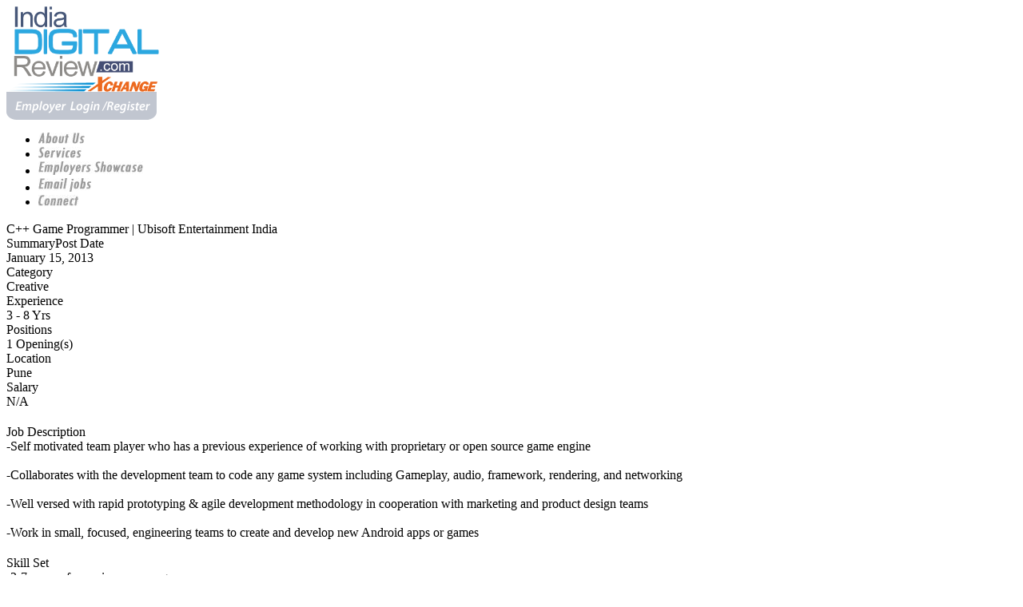

--- FILE ---
content_type: text/html; charset=mac-centraleurope
request_url: https://indiadigitalreview.com/jobxchange/showjob.php?jobid=1425
body_size: 5794
content:
<!DOCTYPE html PUBLIC "-//W3C//DTD HTML 4.0 Transitional//EN">
<html>
<head>
  <title>India Digital Review Xchange</title>
  <link rel="shortcut icon" href="../themes/alootechie/favicon.ico" type="image/x-icon">
  <link href="css/style.css?872526065" rel="stylesheet" type="text/css">
  <link href="./css/showcase.css" rel="stylesheet" type="text/css">
  <link rel="stylesheet" href="./css/scroll.css" type="text/css">
  <script type="text/javascript" src="javascript/jquery-1.3.2.min.js" language="javascript"></script>
  <script type="text/javascript" src="javascript/jquery.tool.min.js" language="javascript"></script>
  <script type="text/javascript" src="javascript/jScrollPane.js" language="javascript"></script>
  <script type="text/javascript" src="javascript/jquery.mousewheels.js" language="javascript"></script>
  <script type="text/javascript">
  /*  jquery function for horizantal scroll */
  $(function()
             {
                    $(".scrollable").scrollable();
         });
  $(function()
             {
                    $(".scrollableSC").scrollable();
         });         
                 
  </script>
  <script type="text/javascript">
  $(document).ready(function(){
   // Change the image of hoverable images
   $(".imgHoverable").hover( function() {
       var hoverImg = HoverImgOf($(this).attr("src"));
       $(this).attr("src", hoverImg);
     }, function() {
       var normalImg = NormalImgOf($(this).attr("src"));
       $(this).attr("src", normalImg);
     }
   );
  });

  function HoverImgOf(filename)
  {
   var re = new RegExp("(.+)\\.(gif|png|jpg)", "g");
   return filename.replace(re, "$1_hover.$2");
  }
  function NormalImgOf(filename)
  {
   var re = new RegExp("(.+)_hover\\.(gif|png|jpg)", "g");
   return filename.replace(re, "$1.$2");
  }
  </script>
  <script type="text/javascript" src="./javascript/jquery.innerfade.js"></script>
  <script type="text/javascript" src="javascript/swfobject.js" language="javascript"></script>
  <script type="text/javascript" src="javascript/general_v3.js" language="javascript"></script>
  <script type="text/javascript" src="javascript/_bb_ajax.js" language="javascript"></script>
  <script type="text/javascript" src="javascript/alooxchange.js?cd" language="javascript"></script>
  <script type="text/javascript" src="javascript/_bb_elmpos.js" language="javascript"></script>
  <script type="text/javascript" src="javascript/_bb_disablepage.js" language="javascript"></script>
  <script type="text/javascript" src="javascript/_bb_calender.js" language="javascript"></script>
</head>
<body>
  <div id="wrapper">
    <div id="content">
      <div id="topbar">
        <div id="logo">
          <a href="index.php"><img src="images/job_idr_exchange.png" alt="India Digital Review Xchange" title="India Digital Review Xchange" border="0" height="107"></a>
        </div>
        <div id="top-right">
          <div id="empLogin">
            <a href="javascript:%20void(0);" onclick="javascript: _showLoginScreen();"><img src="images/employerlogin.gif" alt="Employer Login" title="Employer Login" border="0"></a>
          </div>
          <div id="topnav">
            <ul>
              <li><a href="aboutus.php"><img src="images/about.jpg" class="imgHoverable" alt="about us" title="about us" border="0"></a></li>
              <li><a href="services.php"><img src="images/service.jpg" class="imgHoverable" alt="Services" title="Services" border="0"></a></li>
              <li><a href="./showcase.php"><img src="images/employer.jpg" class="imgHoverable" alt="employe show case" title="employe show case" border="0"></a></li>
              <li><a href="javascript:%20void(0);" onclick="javascript: _showEmailMeJobs();"><img class="imgHoverable" src="images/email.jpg" alt="email me jobs" title="email me jobs" border="0"></a></li>
              <li><a href="connect.php"><img src="images/connecty.jpg" class="imgHoverable" alt="Connect with Alootechie Job Xchange" title="Connect with Alootechie Job Xchange" border="0"></a></li>
            </ul>
          </div>
        </div>
      </div>
      <div id="content-body1">
        <div id="content-body-L">
          <div class="jbheading">
            C++ Game Programmer | Ubisoft Entertainment India
          </div>
          <div id="jobPostingDscrp1">
            <div class="tabDiv">
              <table border="0" cellpadding="0" cellspacing="0" align="left">
                <tr>
                  <td class="blue_tab_bg">Summary</td>
                </tr>
              </table>
            </div>
            <div class="descDiv_blue">
              <div class="descRow">
                <div class="descCell1">
                  Post Date
                </div>
                <div class="descCell2">
                  January 15, 2013
                </div>
              </div>
              <div class="descRow">
                <div class="descCell1">
                  Category
                </div>
                <div class="descCell2">
                  Creative
                </div>
              </div>
              <div class="descRow">
                <div class="descCell1">
                  Experience
                </div>
                <div class="descCell2">
                  3 - 8 Yrs
                </div>
              </div>
              <div class="descRow">
                <div class="descCell1">
                  Positions
                </div>
                <div class="descCell2">
                  1 Opening(s)
                </div>
              </div>
              <div class="descRow">
                <div class="descCell1">
                  Location
                </div>
                <div class="descCell2">
                  Pune
                </div>
              </div>
              <div class="descRow">
                <div class="descCell1">
                  Salary
                </div>
                <div class="descCell2">
                  N/A
                </div>
              </div>
            </div>
            <div class="tabDiv">
              <table border="0" cellpadding="0" cellspacing="0" style="margin-top:20px;">
                <tr>
                  <td class="blue_tab_bg">Job Description</td>
                </tr>
              </table>
            </div>
            <div class="descDiv_blue">
              <div class="descRow">
                <div class="descSingleCell">
                  -Self motivated team player who has a previous experience of working with proprietary or open source game engine<br>
                  <br>
                  -Collaborates with the development team to code any game system including Gameplay, audio, framework, rendering, and networking<br>
                  <br>
                  -Well versed with rapid prototyping & agile development methodology in cooperation with marketing and product design teams<br>
                  <br>
                  -Work in small, focused, engineering teams to create and develop new Android apps or games
                </div>
              </div>
            </div>
            <div class="tabDiv">
              <table border="0" cellpadding="0" cellspacing="0" style="margin-top:20px;">
                <tr>
                  <td class="blue_tab_bg">Skill Set</td>
                </tr>
              </table>
            </div>
            <div class="descDiv_blue">
              <div class="descRow">
                <div class="descSingleCell">
                  -3-7 years of experience as programmer<br>
                  <br>
                  -At least 1-2 years of experience in game development using C++<br>
                  <br>
                  -Good to have experience on android game development<br>
                  <br>
                  -Good to have experience with Android NDK (native code)<br>
                  <br>
                  -Evaluates and compares engine or middleware strengths and weaknesses<br>
                  <br>
                  -Has strong knowledge of the strengths, weaknesses and limitations associated with the different platforms<br>
                  <br>
                  -Excellent memory management and code optimization skills<br>
                  <br>
                  -Experience of working on Multiplayer games<br>
                  <br>
                  -Ability to work independently and under pressure<br>
                  <br>
                  -Strong knowledge of production development tools including build tools & IDEs (Visual Studio)<br>
                  <br>
                  -Excellent verbal and written communication skills<br>
                  <br>
                  -Ability to work individually on a project or in a team environment
                </div>
              </div>
            </div>
            <div class="tabDiv">
              <table border="0" cellpadding="0" cellspacing="0" style="margin-top:20px;">
                <tr>
                  <td class="blue_tab_bg">Company Profile</td>
                </tr>
              </table>
            </div>
            <div class="descDiv_blue">
              <div class="descRow">
                <div class="descSingleCell">
                  Ubisoft is a leading developer and publisher of video games worldwide whose brand portfolio covers blockbusters such as Assassinï¿½s Creed, Prince of Persia and Splinter Cell, as well as games for the whole family, from Imagine and Petz to Rayman Raving Rabbids. To continue building on its achievements for the future, Ubisoft is looking for new talent for its growing Indian studio in Pune!<br>
                  <br>
                  We favor diversity, creativity, drive and team spirit. If youï¿½ve got the skills and the desire to succeed, we want you to be a part of this exciting period of growth.
                </div>
              </div>
            </div>
            <div class="btn_conatainer">
              <div style="float:left;">
                <a href="javascript:%20void(0);" onclick="javascript:history.go(-1);"><img src="./images/btn_back.png" border="0" alt="Back" title="Back"></a>
              </div>
              <div style="float:right">
                <a href="/cdn-cgi/l/email-protection#2e44414c5d47404a474f6e5b4c475d41485a004d4143"><img src="./images/btn_apply_now.png" border="0" alt="Apply Now" title="Apply Now"></a>
              </div>
              <div style="margin-left:160px;float:left;">
                <a href="javascript:%20void(0);" onclick="javascript: _showShareThis(0,'https://indiadigitalreview.com/jobxchange/showjob.php?jobid=1425');"><img src="./images/btn_share_this.png" border="0" alt="Share this" title="Share this"></a>
              </div>
            </div>
            <div class="tabDiv">
              <table border="0" cellpadding="0" cellspacing="0" style="margin-top:20px;">
                <tr>
                  <td class="blue_tab_bg">Contact Details</td>
                </tr>
              </table>
            </div>
            <div class="descDiv_blue">
              <div class="descRow">
                <div class="descCell1">
                  Website
                </div>
                <div class="descCell2">
                  www.ubisoftgroup.com
                </div>
              </div>
              <div class="descRow">
                <div class="descCell1">
                  HR Contact
                </div>
                <div class="descCell2">
                  Ms. Priyanka Shree
                </div>
              </div>
              <div class="descRow">
                <div class="descCell1">
                  HR Emailid
                </div>
                <div class="descCell2">
                  <a href="/cdn-cgi/l/email-protection" class="__cf_email__" data-cfemail="82e8ede0f1ebece6ebe3c2f7e0ebf1ede4f6ace1edef">[email&#160;protected]</a>
                </div>
              </div>
              <div class="descRow">
                <div class="descCell1">
                  Phone Number
                </div>
                <div class="descCell2">
                  - NA
                </div>
              </div>
            </div>
          </div>
        </div>
        <div id="refineSearch"><img src="images/quick-search.png" alt="Quick Search" title="Quick Search" border="0"></div>
        <form method="get" action="search.php" onsubmit="return _checkData();">
          <input type="hidden" name="hdCatg" id="hdCatg" value="0"> <input type="hidden" name="hdLoc" id="hdLoc" value="0">
          <div class="quickSearchDrp1">
            <div id="ddlCatg" class="dropdownsm" onclick="javascript: _showDropdown('optCatg', 'ddlCatg');">
              <span id="txtCatg" class="dropdownTextsm">Select Category</span>
            </div>
          </div>
          <div class="quickSearchDrp1">
            <div id="ddlLoc" class="dropdownsm" onclick="javascript: _showDropdown('optLoc', 'ddlLoc');">
              <span id="txtLoc" class="dropdownTextsm">Select Location</span>
            </div>
          </div>
          <div id="searchBtn1">
            <input type="image" src="images/search1.jpg" alt="search" title="search" border="0">
          </div>
        </form>
        <div id="optCatg" class="floatingDiv">
          <ul class="ddownsmall">
            <li onclick="javascript: _setHDVal('hdCatg', 0, 'txtCatg', 'Select Category','optCatg');">Select Category</li>
            <li onclick="javascript: _setHDVal('hdCatg', -1, 'txtCatg', 'All','optCatg');">All</li>
            <li onclick="javascript: _setHDVal('hdCatg', 5, 'txtCatg', 'Content','optCatg');">Content</li>
            <li onclick="javascript: _setHDVal('hdCatg', 3, 'txtCatg', 'Creative','optCatg');">Creative</li>
            <li onclick="javascript: _setHDVal('hdCatg', 6, 'txtCatg', 'Management','optCatg');">Management</li>
            <li onclick="javascript: _setHDVal('hdCatg', 2, 'txtCatg', 'Sales/BD/CS','optCatg');">Sales/BD/CS</li>
            <li onclick="javascript: _setHDVal('hdCatg', 1, 'txtCatg', 'Technology','optCatg');">Technology</li>
            <li onclick="javascript: _setHDVal('hdCatg', 4, 'txtCatg', 'Others','optCatg');">Others</li>
          </ul>
        </div>
        <div id="optLoc" class="floatingDiv">
          <ul class="ddownsmall">
            <li value='' onclick="javascript: _setHDVal('hdLoc', 0, 'txtLoc', 'Select Location','optLoc');">Select Location</li>
            <li onclick="javascript: _setHDVal('hdLoc', -1, 'txtLoc', 'All','optLoc');">All</li>
            <li value='1' onclick="javascript: _setHDVal('hdLoc', 1, 'txtLoc', 'Ahmedabad','optLoc');">Ahmedabad</li>
            <li value='2' onclick="javascript: _setHDVal('hdLoc', 2, 'txtLoc', 'Bangalore','optLoc');">Bangalore</li>
            <li value='11' onclick="javascript: _setHDVal('hdLoc', 11, 'txtLoc', 'Chandigarh','optLoc');">Chandigarh</li>
            <li value='6' onclick="javascript: _setHDVal('hdLoc', 6, 'txtLoc', 'Chennai','optLoc');">Chennai</li>
            <li value='13' onclick="javascript: _setHDVal('hdLoc', 13, 'txtLoc', 'Coimbatore','optLoc');">Coimbatore</li>
            <li value='15' onclick="javascript: _setHDVal('hdLoc', 15, 'txtLoc', 'Dehradun','optLoc');">Dehradun</li>
            <li value='7' onclick="javascript: _setHDVal('hdLoc', 7, 'txtLoc', 'Hyderabad','optLoc');">Hyderabad</li>
            <li value='14' onclick="javascript: _setHDVal('hdLoc', 14, 'txtLoc', 'Indore','optLoc');">Indore</li>
            <li value='10' onclick="javascript: _setHDVal('hdLoc', 10, 'txtLoc', 'Jaipur','optLoc');">Jaipur</li>
            <li value='12' onclick="javascript: _setHDVal('hdLoc', 12, 'txtLoc', 'Kolkata','optLoc');">Kolkata</li>
            <li value='17' onclick="javascript: _setHDVal('hdLoc', 17, 'txtLoc', 'Mangalore','optLoc');">Mangalore</li>
            <li value='16' onclick="javascript: _setHDVal('hdLoc', 16, 'txtLoc', 'Mohali','optLoc');">Mohali</li>
            <li value='4' onclick="javascript: _setHDVal('hdLoc', 4, 'txtLoc', 'Mumbai','optLoc');">Mumbai</li>
            <li value='3' onclick="javascript: _setHDVal('hdLoc', 3, 'txtLoc', 'NCR','optLoc');">NCR</li>
            <li value='8' onclick="javascript: _setHDVal('hdLoc', 8, 'txtLoc', 'Pune','optLoc');">Pune</li>
            <li value='9' onclick="javascript: _setHDVal('hdLoc', 9, 'txtLoc', 'Trivandrum','optLoc');">Trivandrum</li>
            <li value='18' onclick="javascript: _setHDVal('hdLoc', 18, 'txtLoc', 'Others','optLoc');">Others</li>
            <li value='19' onclick="javascript: _setHDVal('hdLoc', 19, 'txtLoc', 'International','optLoc');">International</li>
          </ul>
        </div>
        <div id="footer">
          <div id="Our-premEmpSresult"><img src="images/view_our_prem_emp1.jpg" alt="view our premium employers" title="view our premium employers" border="0"></div>
          <div id="clientBarSreasult">
            <div id="sliding">
              <div id="leftimage">
                <a class="prev"><img src="images/leftarrow.png" alt="Previous" title="Previous" style="cursor:pointer" border="0"></a>
              </div>
              <div class="scrollable">
                <div class="items">
                  <div class="slidesetting">
                    <div class="imgsetting"><img src="images/mmt.gif" alt="make my trip" title="make my trip" border="0"></div>
                  </div>
                  <div class="slidesetting">
                    <div class="imgsetting"><img src="images/google.gif" alt="Google" title="Google" border="0"></div>
                  </div>
                  <div class="slidesetting">
                    <div class="imgsetting"><img src="images/web18.gif" alt="Web18" title="Web18" border="0"></div>
                  </div>
                  <div class="slidesetting">
                    <div class="imgsetting"><img src="images/ebay.gif" alt="Ebay" title="Ebay" border="0"></div>
                  </div>
                  <div class="slidesetting">
                    <div class="imgsetting"><img src="images/yahoo.gif" alt="Yahoo" title="Yahoo" border="0"></div>
                  </div>
                  <div class="slidesetting">
                    <div class="imgsetting"><img src="images/facebook.gif" alt="Facebook" title="Facebook" border="0"></div>
                  </div>
                </div>
              </div>
              <div id="rightimage">
                <a class="next"><img src="images/rightarrow.png" alt="Next" title="Next" border="0" style="cursor:pointer"></a>
              </div>
            </div>
          </div>
          <div id="addBarContainer">
            <div id="addBar-img1">
              <a href="javascript:%20void(0);" onclick="javascript: _showEmailMeJobs();"><img src="images/emailmejob-pic.png" alt="Email me jobs" title="Email me jobs" border="0"></a>
            </div>
            <div id="addBar-img2">
              <a href="/" target="_blank"><img src="images/idr-job-xchange-banner.gif" alt="India Digital Review" title="India Digital Review" border="0"></a>
            </div>
            <div id="addBar-img3">
              <a href="./showcase.php"><img src="images/featuredemployers-pic.jpg" alt="Featured Employers" title="Featured Employers" border="0"></a>
            </div>
          </div>
          <div id="bottombar">
            <div id="siteLogo">
              <a href="./index.php"><img src="images/job_idr_exchange_bottomlogo.png" alt="India Digital Review Xchange" title="India Digital Review Xchange" style="margin-top:10px;" border="0"></a>
            </div>
            <div id="ImailAdrs">
              <span class="txtEmail">E-mail:<br>
              <a href="/cdn-cgi/l/email-protection#f59f9a9786b59c9b919c94919c929c8194998790839c9082db969a98"><span class="__cf_email__" data-cfemail="fc96939e8fbc959298959d98959b95889d908e998a95998bd29f9391">[email&#160;protected]</span></a></span>
            </div>
            <div id="copyright">
              <span class="txtEmail">Copyright &copy; 2012 India Digital Review</span>
            </div>
          </div>
        </div>
      </div>
    </div>
  </div>
  <div id="emploginPopUp">
    <div class="emplogin_top">
      &nbsp;
    </div>
    <div class="emplogin_cen" style="height:360px">
      <div id="cross">
        <a href="javascript:%20void(0);" onclick="javascript: _hideFloatingObjectWithID('emploginPopUp');_enableThisPage();"><img src="./images/close.png" alt="Close" title="Close" border="0"></a>
      </div>
      <form name="form1" id="form1" method="post" action="doLogin.php" onsubmit="return _chklogin();">
        <div id="loginform">
          <div class="formRow"><img src="./images/employer_login.png" alt="" title="" border="0"></div>
          <div id="loginerr" class="err" style="float:left;"></div>
          <div class="formRow">
            <input type="text" name="txtUID" id="txtUID" class="txtbox" value="Username" onfocus="javascript: if(this.value == 'Username'){this.value='';}" onblur="javascript: if(this.value.trim() == ''){this.value='Username';}">
          </div>
          <div class="formRow">
            <input type="password" name="txtPWD" id="txtPWD" class="txtbox" value="Password" onfocus="javascript: if(this.value == 'Password'){this.value='';}" onblur="javascript: if(this.value.trim() == ''){this.value='Password';}">
          </div>
          <div class="formRow">
            <div class="formCell1">
              <a href="forgot-password.php">Forgot password?</a>
            </div>
            <div class="formCell2">
              <input type="image" src="./images/btn_login.png" id="submit" name="submit">
            </div>
          </div>
          <div class="formRow" style="margin-top:30px;"><img src="./images/new_user-create.png" alt="" title="" border="0"></div>
          <div class="formRow">
            <div class="formCell1">
              &nbsp;
            </div>
            <div class="formCell2">
              <a href="emp-register.php"><img src="./images/btn_register.png" alt="" title="" border="0"></a>
            </div>
          </div>
        </div>
      </form>
    </div>
    <div class="emplogin_base">
      &nbsp;
    </div>
  </div>
  <div id="emailmePopUp">
    <div class="emplogin_top">
      &nbsp;
    </div>
    <div class="emplogin_cen">
      <div id="cross">
        <a href="javascript:%20void(0);" onclick="javascript: _hideFloatingObjectWithID('emailmePopUp');_enableThisPage();"><img src="./images/close.png" alt="Close" title="Close" border="0"></a>
      </div>
      <div class="emailmepopup">
        Welcome to the India Digital Review Xchange "Daily job Alert".
        <p class="texts">Enter your details to get the latest jobs in the<br>
        internet industry delivered in your inbox everyday!</p>
      </div>
      <form method="post" action="do-email-me-jobs.php" onsubmit="return _chkemailMe();">
        <input type="hidden" name="hdCatg2" id="hdCatg2" value="0">
        <div id="alerterr" class="err" style="float:left;text-align:left;width:400px;margin-left:55px"></div>
        <div class="formentryRow_small">
          <div class="formtd1">
            Email Id
          </div>
          <div class="formtd2">
            <input type="text" class="txtboxsmall_bg" name="txtemailid" id="txtemailid">
          </div>
        </div>
        <div class="formentryRow_small">
          <div class="formtd1">
            Category
          </div>
          <div class="formtd2">
            <div id="ddlCatg2" class="dropdownsm" onclick="javascript: _showDropdownInside('optCatg2', 'ddlCatg2');">
              <span id="txtCatg2" class="dropdownTextsm">Select Category</span>
            </div>
          </div>
        </div>
        <div class="formentryRow_small">
          <div class="formtd1">
            &nbsp;
          </div>
          <div class="formtd2">
            <input type="image" style="margin-left:150px;" id="submit" name="submit" src="./images/go.gif">
          </div>
        </div>
      </form>
    </div>
    <div class="emplogin_base">
      &nbsp;
    </div>
  </div>
  <div id="sharethisPopUp">
    <div class="emplogin_top">
      &nbsp;
    </div>
    <div class="emplogin_cen">
      <div id="cross">
        <a href="javascript:%20void(0);" onclick="javascript: _hideFloatingObjectWithID('sharethisPopUp');_enableThisPage();"><img src="./images/close.png" alt="Close" title="Close" border="0"></a>
      </div>
      <div class="emailmepopup" style="padding-bottom:40px"><img src="./images/aloo-techie-logo.jpg" alt="Aloo Techie" title="Aloo Techie" border="0"></div>
      <form method="post" action="sendMail.php" onsubmit="return _shareMe();">
        <input type="hidden" name="hdSendURL" id="hdSendURL" value="http://www.alootechie.com/jobxchange/showjob.php?jobid=1425"> <input type="hidden" name="hdcounter" id="hdcounter" value="-1">
        <div>
          <div id="showmeerr" class="err" style="float:left;text-align:left;width:400px;margin-left:55px"></div>
          <div class="formtd1">
            Send To
          </div>
          <div class="formtd2">
            <input type="text" class="txtboxsmall_bg" name="txtemailid2" id="txtemailid2" value="Email Address" onfocus="javascript: if(this.value == 'Email Address') {this.value=' '}" onblur="javascript: if(this.value == ' '){this.value = 'Email Address'}">
          </div>
        </div>
        <div class="formentryRow_small">
          <div class="formtd1">
            &nbsp;
          </div>
          <div class="formtd2">
            <br>
            <input type="image" style="margin-left:150px" id="submit" name="submit" src="./images/go.gif">
          </div>
        </div>
      </form>
    </div>
    <div class="emplogin_base">
      &nbsp;
    </div>
  </div>
  <div id="optCatg" class="floatingDiv">
    <ul class="ddownsmall">
      <li value='' onclick="javascript: _setHDVal('hdCatg', 0, 'txtCatg', 'Select Category','optCatg');">Select Category</li>
      <li value='5' onclick="javascript: _setHDVal('hdCatg', 5, 'txtCatg', 'Content','optCatg');">Content</li>
      <li value='3' onclick="javascript: _setHDVal('hdCatg', 3, 'txtCatg', 'Creative','optCatg');">Creative</li>
      <li value='6' onclick="javascript: _setHDVal('hdCatg', 6, 'txtCatg', 'Management','optCatg');">Management</li>
      <li value='2' onclick="javascript: _setHDVal('hdCatg', 2, 'txtCatg', 'Sales/BD/CS','optCatg');">Sales/BD/CS</li>
      <li value='1' onclick="javascript: _setHDVal('hdCatg', 1, 'txtCatg', 'Technology','optCatg');">Technology</li>
      <li value='4' onclick="javascript: _setHDVal('hdCatg', 4, 'txtCatg', 'Others','optCatg');">Others</li>
    </ul>
  </div>
  <div id="optCatg2" class="floatingDiv">
    <ul class="ddownsmall">
      <li value='' onclick="javascript: _setHDVal('hdCatg2', 0, 'txtCatg2', 'Select Category','optCatg2');">Select Category</li>
      <li value='5' onclick="javascript: _setHDVal('hdCatg2', 5, 'txtCatg2', 'Content','optCatg2');">Content</li>
      <li value='3' onclick="javascript: _setHDVal('hdCatg2', 3, 'txtCatg2', 'Creative','optCatg2');">Creative</li>
      <li value='6' onclick="javascript: _setHDVal('hdCatg2', 6, 'txtCatg2', 'Management','optCatg2');">Management</li>
      <li value='2' onclick="javascript: _setHDVal('hdCatg2', 2, 'txtCatg2', 'Sales/BD/CS','optCatg2');">Sales/BD/CS</li>
      <li value='1' onclick="javascript: _setHDVal('hdCatg2', 1, 'txtCatg2', 'Technology','optCatg2');">Technology</li>
      <li value='4' onclick="javascript: _setHDVal('hdCatg2', 4, 'txtCatg2', 'Others','optCatg2');">Others</li>
    </ul>
  </div>
  <div id="changepwdpopup">
    <div class="emplogin_top">
      &nbsp;
    </div>
    <div class="emplogin_cen" style="height:360px">
      <div id="cross">
        <a href="javascript:%20void(0);" onclick="javascript: _hideFloatingObjectWithID('changepwdpopup');_enableThisPage();"><img src="./images/close.png" alt="Close" title="Close" border="0"></a>
      </div>
      <form name="form1" id="form1" method="post" action="pwdreset.php" onsubmit="return _chkAllSet();">
        <input type="hidden" name="hdChPCheck" id="hdChPCheck" value="0">
        <div id="loginform">
          <div class="formRow">
            <b class="heading">Change Password</b>
          </div>
          <div id="pwderr" class="err" style="float:left;"></div>
          <div class="formRow">
            <span class="txtlabel">Current Password</span> <input type="password" name="txtOpwd" onblur="javascript: _checkPwd();" id="txtOpwd" class="txtbox"> <span id="chperr" class="err" style="float:left;"></span>
          </div>
          <div class="formRow">
            <span class="txtlabel">New Password</span> <input type="password" name="txtNpwd" id="txtNpwd" class="txtbox"> <span id="chpNerr" class="err" style="float:left;"></span>
          </div>
          <div class="formRow">
            <span class="txtlabel">Confirm Password</span> <input type="password" name="txtCpwd" id="txtCpwd" class="txtbox"> <span id="chpCerr" class="err" style="float:left;"></span>
          </div>
          <div>
            <span id="ispwdsame" name="ispwdsame" class="err" style="float:left;"></span>
          </div>
          <div class="formRow">
            <div class="formCell1">
              &nbsp;
            </div>
            <div class="formCell2">
              <input type="image" src="./images/save-changes.png" id="btnchangepwd" name="btnchangepwd" value="Change Password">
            </div>
          </div>
        </div>
      </form>
    </div>
    <div class="emplogin_base">
      &nbsp;
    </div>
  </div>
<script data-cfasync="false" src="/cdn-cgi/scripts/5c5dd728/cloudflare-static/email-decode.min.js"></script><script defer src="https://static.cloudflareinsights.com/beacon.min.js/vcd15cbe7772f49c399c6a5babf22c1241717689176015" integrity="sha512-ZpsOmlRQV6y907TI0dKBHq9Md29nnaEIPlkf84rnaERnq6zvWvPUqr2ft8M1aS28oN72PdrCzSjY4U6VaAw1EQ==" data-cf-beacon='{"version":"2024.11.0","token":"93107c5ffbb64932afe7eae47c34cee6","r":1,"server_timing":{"name":{"cfCacheStatus":true,"cfEdge":true,"cfExtPri":true,"cfL4":true,"cfOrigin":true,"cfSpeedBrain":true},"location_startswith":null}}' crossorigin="anonymous"></script>
</body>
</html>


--- FILE ---
content_type: text/css; charset=
request_url: https://indiadigitalreview.com/jobxchange/css/showcase.css
body_size: 1360
content:
#content_body_Scase
{
	float: left;
	width: 1100px;
	background-color: #ffffff;
	/*height:auto;*/
}
#featuredEmp
{
	margin:20px 0px 0px 55px;
	float:left;
	width:193px;
	height:28px;
}
#cBarContainer
{
	float:left;
	width:1100px;
	height:20px; /*Put height to 120px for the scroller*/
	border-bottom:solid 3px #E9691B;	
}
#clientBarshowcase
{
	margin:10px 0px 0px 0px; 
	background-color:#ffffff;
	float:left;
	width:1027px;
	height:99px;
	/*margin-top:-4px;*/
	border-top:solid 1px #d8d8d8;
	border-bottom:solid 1px #d8d8d8;
}
#cBarLimg
{
	margin:10px 0px 0px 40px; 
	background-color:#ffffff;
	float:left;
	/*margin-top:-4px;*/
}
#cBarRimg
{
	margin:10px 0px 0px 0px; 
	background-color:#ffffff;
	float:left;
	/*margin-top:-4px;*/
}
#slidingSC
{
	
	float:left;
	width:1027px;
	height:99px;
	padding:0px;
	background-color:#ffffff; 
	/*border:1px solid #800000;*/
}
#leftimageSC
{
	margin: 14px 0px 0px 16px;
	float:left;
}

#rightimageSC
{
	float:right;
	margin: 14px 20px 0px 0px;
}
.imgsettingSC{
	float:left;
	margin:0px 0px 0px 10px;
}
#content-body-L_SC
{
	margin:0px 0px 0px 40px;
	float:left;
	width:702px;
}
/*#jobPostingDscrp1
{
	margin:15px 0px 30px 56px;
	float:left;
	width:745px;
	height:auto;
}*/
#content-body-R_SC
{
	margin:90px 0px 0px 26px;
	float:left;
	width:300px;
	background-color: #ffffff;
}
#imgCont
{
	margin: 5px 0px 5px 0px;
	float:left;	
	width:581px;
}
#empOfmonth
{
	float:left;
	width:383px;
}
#clentLogo
{
	float:right;
	width:169px;	
}
#aboutUs
{
	float:left;
	width:699px;
	background-color:#4CA7C5;
}
#about_top
{
	float:left;	
	width:699px;
	margin:0px;
	padding:0px;
}
#about_bottom
{
	float:left;	
	width:699px;
	margin:0px;
	padding:0px;
}
#aboutus_blue
{
	margin:31px 0px 0px 25px;
	float:left;
	width:90px;	
}
#aboutus_dscrp
{
	margin:10px 0px 0px 25px;
	float:left;
	width:660px;
}
#aboutus_dscrp p
{
	margin:0; padding:0;
	font-family:Arial;
	font-size:12px;
	line-height:17px;
	color:#ffffff;
	text-align:justify;	
	font-weight:normal;
	vertical-align:top;
	float:left;
}
#aboutus_dscrp p div
{
	float:left;

}
#aboutus_dscrp p img
{
	margin:0px; 
	padding:2px 1px;
}
#aboutus_dscrp p b
{
	margin:0; padding:0;
	font-family:Arial;
	font-size:17px;
	line-height:17px;
	color:#ffffff;
	text-align:justify;	
	font-weight:bold;
}
#empChoose_top
{
	margin:40px 0px 0px 0px;
	float:left;
	width:699px;	
}

#empChoose_bottom
{
	float:left;
	width:699px;	
}

#empChoose_head
{
	margin:0px 0px 0px 22px;
	float:left;
	width:258px;
		
}
#empChoose_dsrp
{
	margin:0px 0px 0px 22px;
	float:left;	
}
#empChoose_dsrp ul
{
	margin:0;
	padding-left:20px;
	list-style-type:none;
	
}
#empChoose_dsrp ul li
{
	font-family:Arial;
	font-size:12px;
	line-height:18px;
	color:#666666;
	width:430px;
	margin-top:7px;
	text-align:justify;
	list-style-type:none;
	list-style-image:url(../images/blue_arrow.gif);
}
#empChoose
{
	float:left;
	width:698px;
	border-right:solid 1px #FF9900;
	border-left: solid 1px #FF9900;
}
#empChoose_R
{
	margin:60px 0px 0px 20px;
	float:left;
	width:166;
	height:241px;
}
#empChoose_L
{
	margin:18px 0px 0px 15px;
	float:left;
	width:480px;
}
#empSpeak_top
{
	margin:40px 0px 0px 0px;
	float:left;
	width:699px;	
}
#empSpeak
{
	float:left;
	width:698px;
	border-right:solid 1px #4CA7C5;
	border-left: solid 1px #4CA7C5;
}
#empSpeak_bottom
{
	float:left;
	width:699px;	
}
#empSpaek_head
{
	margin:20px 0px 0px 20px;
	padding:0;
	float:left;
	width:160px;
}

#slidingSC_Speak
{
	margin:10px 0px 0px 10px;
	float:left;
	width:687px;
	height:200px;
	/*border:solid 1px #000;*/
}
.empSpaek_Slider
{
	float:left;
	width:587px;
}
.empSpaek_Slider_img
{
	margin-right:10px;
	float:left;
	width:141px;	
}
#empspeak_dscrp
{
	float:left;
	width:432px;
}
.quotes
{
	width:431px;
	float:left;
}
.leftquotes
{
	background-image:url(../images/doubleQuote_L.gif);
	background-repeat:no-repeat;
	font-family:Arial;
	font-size:12px;
	color:#666666;
	float:left;
	width:431px;
	padding-top:30px;
	text-align:justify;
}
.rightquotes
{
	background-image:url(../images/doubleQuote_R.gif);
	background-repeat:no-repeat;
	font-family:Arial;
	font-size:13px;
	font-weight:bold;
	color:#666666;
	float:left;
	width:431px;
	padding-top:10px;
	background-position:400px 0px;
}
.hrnme
{
	font-family:Arial;
	font-size:13px;
	font-weight:bold;
	color:#666666;
	float:left;
	text-align:left;
	margin:0px;
}
#leftimageSC_Speak
{
	margin: 54px 0px 0px 16px;
	float:left;
}

#rightimageSC_Speak
{
	float:right;
	margin: 54px 20px 0px 0px;
}
.imgsettingSC_Speak{
	float:left;
	margin:0px 0px 0px 10px;
}


#clientBarSC
{
	float:left;
	width:702px;
	height:148px;
	border: solid 1px #000;
}
.gothere_top
{
	float:left;
}
#gothere
{
	float:left;
	height:300px;
	width:296px;
	border-left: solid 1px #cccccc;
	border-right: solid 1px #cccccc;
}
.gothere_bottom
{
	float:left;
}
#gothere_Head
{
	margin:10px 0px 0px 20px;
	float:left;
	width:140px;
	height:22px;
}
#videoImg
{
	margin: 5px 0px 0px 5px;
	float:left;
	width:287px;
	height:244px;
}
#textOnvideoCont
{
	margin: 5px 0px 0px 0px;
	float:left;
	height:100px;
	width:296px;	
}
#textOnvideo
{
	float:left;
	height:80px;
	width:296px;
	border-left: solid 1px #cccccc;
	border-right: solid 1px #cccccc;	
}
#textvideo
{
	margin:10px 0px 0px 15px;
	float:left;
	width:270px;	
}
#textvideo p
{
	margin:0; padding:0;
	font-family:Arial;
	font-size:15px;
	color:#666666;	
	font-weight:normal;
	vertical-align:top;
	text-align:left;
	
}
#textvideo span
{
	margin:0; padding:0;
	font-family:Arial;
	font-size:12px;
	color:#666666;
	font-weight:bold;
	display:block;
	text-align:left;
}
#fun_mmtCont
{
	margin:0px;
	float:left;	
	float:left;
}

#fun_mmt_top
{
	float:left;
	text-align:left;
}
#fun_mmt_bottom
{
	float:left;
}
#fun_mmt
{
	width:298px;
	height:475px;
	background-color:#FF9900;
}
#fun_mmtHead
{
	float:left;
	margin:10px 0px 0px 30px;
}
#slidingFunMmt
{
	
	margin:5px 0px 0px 0px;
	float:left;
	width:290px;
	height:155px;
	padding:0px;
	/*border:1px solid #800000;*/
}
#leftimageFunMmt
{
	margin: 50px 0px 0px 10px;
	float:left;
}

#rightimageFunMmt
{
	float:right;
	margin: 50px 3px 0px 0px;
}
.imgsettingFunMmt{
	float:left;
	margin:0px 11px 0px 3px;
}
#istockphoto
{
	float:left;
	width:239px;
	margin:10px 0px 0px 30px;	
}
#followusCont
{
	margin-top:10px;
	float:left;
	height:148px;
	
}

#followUs
{
	float:left;
	width:297px;
	height:148px;
	background-color:#E7E7E7;	
}
#followUsTextCont
{
	margin:16px 0px 0px 24px;
	float:left;
	width:260px;
	height:125px;
}
#followHeadCont
{
	float:left;
	width:260px;
}
#followHead
{
	float:left;
	width:60px;
}
#blueArrow
{
	margin-top:5px;
	float:right;	
}
#followUs_top
{
	float:left;
}
#followUs_bottom
{
	float:left;
}
#followTxtCont
{
	margin:13px 0px 0px 0px;
	float: left;
	width:219px;
	height:52px;
}
#followTxtCont p
{
	margin:0; padding:0;
	font-family:Arial;
	font-size:12px;
	color:#666666;	
	font-weight:normal;
	vertical-align:top;
	text-align:left;
	
}
#followTxtCont p a
{
	font-family:Arial;
	font-size:14px;
	line-height:28px;
	color:#666666;	
	font-weight:normal;
	text-decoration:none;
}
#followTxtCont p a:hover
{
	color:#3399CC;	
	font-weight:normal;
	text-decoration:none;
}
#followTxtCont span
{

	font-family:Arial;
	font-size:10px;
	color:#999999;
	padding:0;
	margin:0;
	font-style:italic;
	text-align:left;
}
#followme
{
	float:left;
	width:219px;
	margin-top:13px;	
}

#whiteBg
{
	float:left;
	width:1100px;
	height:50px;
	background-color: #fff;	
}
#bottombarSC
{
	margin:0px 0px 0px 0px;
	float:left;
	text-align:left;
	height:88px;
	width:1100px;
	background-color:#f4f4f5;
	border-top: solid 2px #D8D8D8;
	border-bottom: solid 5px #818C9E;
}

--- FILE ---
content_type: text/css; charset=
request_url: https://indiadigitalreview.com/jobxchange/css/scroll.css
body_size: 86
content:
.scrollable {
	margin: 0px 0px 0px 0px;
	position:relative;
	overflow:hidden;
	float:left;
	/*width:454px;*/
	width:952px;
	height: 94px;	
	text-align:left;
	/*border:1px solid #008000; */
}

/*.sec-container{
	width: 454px;
	height: 144px;	
	float:left;
	border:solid 1px #800000;
}
*/
.scrollable .items {
	width:20000em;
	height:144px;
	position:absolute;
	/*clear:both;*/
	float:left;
	/*border:1px solid red;*/
}

.items div {
	float:left;
}

.scrollable .slidesetting 
{
	float:left;
	/*width:127px;
	height:145px;*/
	/*border:1px solid red;*/
	text-align:left;
	margin: 20px 10px 0px 10px
/*	-moz-border-radius:4px;
	-webkit-border-radius:4px;*/
}

/* active item */
.scrollable .active {
	border:2px solid #000;
	position:relative;
	cursor:default;
}
/*---------------scrollable part for Employee Speak--------------------*/
.scrollableSC {
	margin: 0px 0px 0px 0px;
	position:relative;
	overflow:hidden;
	float:left;
	/*width:454px;*/
	width:630px;
	height: 200px;	
	text-align:left;
}

/*.sec-container{
	width: 454px;
	height: 144px;	
	float:left;
	border:solid 1px #800000;
}
*/
.scrollableSC .items {
	width:20000em;
	height:144px;
	position:absolute;
	/*clear:both;*/
	float:left;
	/*border:1px solid red;*/
}

.items div {
	float:left;
}

.scrollableSC .slidesetting 
{
	float:left;
	/*width:127px;
	height:145px;*/
	/*border:1px solid red;*/
	text-align:left;
	margin: 20px 18px 0px 5px
/*	-moz-border-radius:4px;
	-webkit-border-radius:4px;*/
}

/* active item */
.scrollableSC .active {
	border:2px solid #000;
	position:relative;
	cursor:default;
}


/*---------------for Fun Make My Trip-----------------*/
.scrollableFunMmt {
	margin: 0px 0px 0px 15px;
	position:relative;
	overflow:hidden;
	float:left;
	/*width:454px;*/
	width:255px;
	height: 155px;	
	text-align:left;
}

/*.sec-container{
	width: 454px;
	height: 144px;	
	float:left;
	border:solid 1px #800000;
}
*/
.scrollableFunMmt .items {
	width:20000em;
	height:144px;
	position:absolute;
	/*clear:both;*/
	float:left;
	/*border:1px solid red;*/
}

.items div {
	float:left;
}

.scrollableFunMmt .slidesetting 
{
	float:left;
	/*width:127px;
	height:145px;*/
	/*border:1px solid red;*/
	text-align:left;
	margin: 2px 0px 0px 0px
/*	-moz-border-radius:4px;
	-webkit-border-radius:4px;*/
}

/* active item */
.scrollableFunMmt .active {
	border:2px solid #000;
	position:relative;
	cursor:default;
}



--- FILE ---
content_type: application/javascript; charset=
request_url: https://indiadigitalreview.com/jobxchange/javascript/_bb_elmpos.js
body_size: 904
content:
	function _setDivPos(divElem)
	{
		var divX, divY;
		var scrWidth, scrHeight;
		var scrollX, scrollY;
		divX = divY = 0;
		scrollX = scrollY = 0;
		var brsName;
		var brsVer;
		var brsDetails = navigator.userAgent;
		var cssItem;
		if(brsDetails.toLowerCase().indexOf("msie") >= 0)
		{
			brsName = "msie";
			brsVers = brsDetails.split(";");
			brsShortName = brsVers[1];
			brsShortName = brsShortName.split(" ");
			brsVer = parseInt(brsShortName[2]);
		}
		else if(brsDetails.toLowerCase().indexOf("firefox") >= 0)
		{
			brsName = "firefox";
			brsVers = brsDetails.split(" ");
			brsShortName = brsVers[brsVers.length - 1];
			brsShortName = brsShortName.split("/");
			brsVer = parseInt(brsShortName[1]);
		}
		if(brsName == "firefox")
		{
			scrollX = window.pageXOffset;
			scrollY = window.pageYOffset;
		}
		else if(brsName == "msie" && brsVer>6)
		{
			scrollX = document.documentElement.scrollLeft;
			scrollY = document.documentElement.scrollTop;
		}
		else
		{
			scrollX = document.body.scrollLeft;
			scrollY = document.body.scrollTop;
		}
		scrWidth = screen.availWidth;
		scrHeight =  screen.availHeight;
		
		if(typeof (divElem) == "string")
        {
            if(document.getElementById(divElem))
                divElem = document.getElementById(divElem);
        }
        else
            divElem = divElem;

		divElem.style.display = "block";
		var divW = parseInt(divElem.style.width);
		if(isNaN(divW) == true)
			divW = parseInt(divElem.offsetWidth);
		if(isNaN(divW) == true)
			divW = 0;
	
		var divH = parseInt(divElem.style.height);
		if(isNaN(divH) == true)
			divH = parseInt(divElem.offsetHeight);
		if(isNaN(divH) == true)
			divH = 0;

		divX = (parseInt(scrWidth/2) + scrollX) - parseInt(divW/2);
		divY = (parseInt(scrHeight/3) + scrollY) - parseInt(divH/2);
		if(divX < scrollX)
			divX = scrollX + 10;
		if(divY < scrollY)
			divY = scrollY + 10;

		divElem.style.left = divX + "px";
		divElem.style.top =	divY + "px";
	};
	
	_findXYPosInBody = function(objID)
    {
        var objTagName = "";
        var objectID;
        //alert(objID);
        if(typeof (objID) == "string")
        {
            if(document.getElementById(objID))
            {
                objectID = document.getElementById(objID);
                objTagName = objectID.tagName;
            }
        }
        else
        {
            objectID = objID;
            objTagName = objID.tagName;
        }
        var posX = posY = 0
        while(objTagName.toString().toLowerCase() != "body" && objTagName.toString().toLowerCase() != "html")
        {
            posX += objectID.offsetLeft;
            posY += objectID.offsetTop;
            objectID = objectID.offsetParent;
            objTagName = objectID.tagName;
        }
        return (posX + "," + posY);
    };

    _showFloatingObject = function(refObjId, dispObjId, addX, addY, calMode){
        doObjectID = dispObjId;
        var dispObj = document.getElementById(dispObjId);
        dispObj.style.display = dispObj.style.display == "block" ? "none" : "block";
        if(dispObj.style.display == "block")
        {
            var coord = _findXYPosInBody(refObjId);
            var coords = coord.split(",");
            var xA = parseInt(coords[0]);
            var yA = parseInt(coords[1]);
            dispObj.style.left = (xA + (addX)) + "px";
            dispObj.style.top = (yA + (addY)) + "px";
        }
        if(calMode == 1)
        {
            document.onmousedown = _hideFloatingObject;
            document.onmouseup = _hideFloatingObject;
            window.onmousedown = _hideFloatingObject;
            window.onmouseup = _hideFloatingObject;
        }
    };

    _hideFloatingObject = function(ev1){
        if(!ev1) var ev1 = window.event;
	    var sender = (typeof( window.event ) != "undefined" ) ? ev1.srcElement : ev1.target;
	    var senderTagName = sender.tagName.toString().toLowerCase();
        var isClickable = false;
        while(senderTagName.toString().toLowerCase() != "body" && senderTagName.toString().toLowerCase() != "html")
        {
            if(sender.id.toString().toLowerCase() == doObjectID.toString().toLowerCase())
                isClickable = true;
            sender = sender.offsetParent;
            senderTagName = sender.tagName;
        }
	    if(!isClickable)
	    {
	        try
	        {
                var dispObj = document.getElementById(doObjectID);
                dispObj.style.display = "none";
            }
            catch(e){}
        }
    };
    
    _hideFloatingObjectWithID = function(objID){
        try
        {
            var dispObj = document.getElementById(objID);
            dispObj.style.display = "none";
            document.onmousedown = null;
            document.onmouseup = null;
            window.onmousedown = null;
            window.onmouseup = null;
        }
        catch(e){}
    };

--- FILE ---
content_type: application/javascript; charset=
request_url: https://indiadigitalreview.com/jobxchange/javascript/swfobject.js
body_size: 1943
content:
if(typeof deconcept=="undefined"){
	var deconcept=new Object();
}

if(typeof deconcept.util=="undefined")
{
	deconcept.util=new Object();
}

if(typeof deconcept.SWFObjectUtil=="undefined")
{
	deconcept.SWFObjectUtil=new Object();
}

deconcept.SWFObject=function(_1,id,w,h,_5,c,_7,_8,_9,_a)
{
	if(!document.getElementById)
	{
		return;
	}
					
	this.DETECT_KEY=_a?_a:"detectflash";
	this.skipDetect=deconcept.util.getRequestParameter(this.DETECT_KEY);
	this.params=new Object();
	this.variables=new Object();
	this.attributes=new Array();
					
	if(_1)
	{
		this.setAttribute("swf",_1);
	}
	
	if(id)
	{
		this.setAttribute("id",id);
	}
	
	if(w)
	{
		this.setAttribute("width",w);
	}
	
	if(h)
	{
		this.setAttribute("height",h);
	}
	
	if(_5)
	{
		this.setAttribute("version",new deconcept.PlayerVersion(_5.toString().split(".")));
	}
	
	this.installedVer=deconcept.SWFObjectUtil.getPlayerVersion();
	
	if(!window.opera&&document.all&&this.installedVer.major>7)
	{
		deconcept.SWFObject.doPrepUnload=true;
	}
	
	if(c)
	{
		this.addParam("bgcolor",c);
	}
					
	var q=_7?_7:"high";						
	this.addParam("quality",q);
	this.setAttribute("useExpressInstall",false);
	this.setAttribute("doExpressInstall",false);
	
	var _c=(_8)?_8:window.location;
	this.setAttribute("xiRedirectUrl",_c);
	this.setAttribute("redirectUrl","");
	if(_9)
	{
		this.setAttribute("redirectUrl",_9);
	}
};
	
deconcept.SWFObject.prototype={useExpressInstall:function(_d)
	{
		this.xiSWFPath=!_d?"expressinstall.swf":_d;
		this.setAttribute("useExpressInstall",true);
	},setAttribute:function(_e,_f)
	{
		this.attributes[_e]=_f;
	},getAttribute:function(_10)
	{
		return this.attributes[_10];
	},addParam:function(_11,_12)
	{
		this.params[_11]=_12;
	},getParams:function()
	{
		return this.params;
	},addVariable:function(_13,_14)
	{
		this.variables[_13]=_14;
	},getVariable:function(_15)
	{
		return this.variables[_15];
	},getVariables:function()
	{
		return this.variables;
	},getVariablePairs:function()
	{
		var _16=new Array();
		var key;var _18=this.getVariables();
		
		for(key in _18)
		{
			_16[_16.length]=key+"="+_18[key];
		}
		
		return _16;
	},getSWFHTML:function()
	{
		var _19="";
		if(navigator.plugins&&navigator.mimeTypes&&navigator.mimeTypes.length)
		{
			if(this.getAttribute("doExpressInstall"))
			{
				this.addVariable("MMplayerType","PlugIn");
				this.setAttribute("swf",this.xiSWFPath);
			}
			_19="<embed type=\"application/x-shockwave-flash\" src=\""+this.getAttribute("swf")+"\" width=\""+this.getAttribute("width")+"\" height=\""+this.getAttribute("height")+"\" style=\""+this.getAttribute("style")+"\"";_19+=" id=\""+this.getAttribute("id")+"\" name=\""+this.getAttribute("id")+"\" ";var _1a=this.getParams();
			
			for(var key in _1a)
			{
				_19+=[key]+"=\""+_1a[key]+"\" ";
			}
			
			var _1c=this.getVariablePairs().join("&");
			if(_1c.length>0)
			{
				_19+="flashvars=\""+_1c+"\"";
			}
			
			_19+="/>";
		}
		else
		{
			if(this.getAttribute("doExpressInstall"))
			{
				this.addVariable("MMplayerType","ActiveX");
				this.setAttribute("swf",this.xiSWFPath);
			}
			
			_19="<object id=\""+this.getAttribute("id")+"\" classid=\"clsid:D27CDB6E-AE6D-11cf-96B8-444553540000\" width=\""+this.getAttribute("width")+"\" height=\""+this.getAttribute("height")+"\" style=\""+this.getAttribute("style")+"\">";_19+="<param name=\"movie\" value=\""+this.getAttribute("swf")+"\" />";var _1d=this.getParams();
			
			for(var key in _1d)
			{
				_19+="<param name=\""+key+"\" value=\""+_1d[key]+"\" />";
			}
			
			var _1f=this.getVariablePairs().join("&");
			if(_1f.length>0)
			{
				_19+="<param name=\"flashvars\" value=\""+_1f+"\" />";
			}
			_19+="</object>";
		}
		
		return _19;
	},write:function(_20)
		{
			if(this.getAttribute("useExpressInstall"))
			{
				var _21=new deconcept.PlayerVersion([6,0,65]);
				if(this.installedVer.versionIsValid(_21)&&!this.installedVer.versionIsValid(this.getAttribute("version")))
				{
					this.setAttribute("doExpressInstall",true);
					this.addVariable("MMredirectURL",escape(this.getAttribute("xiRedirectUrl")));
					document.title=document.title.slice(0,47)+" - Flash Player Installation";
					this.addVariable("MMdoctitle",document.title);
				}
			}

			if(this.skipDetect||this.getAttribute("doExpressInstall")||this.installedVer.versionIsValid(this.getAttribute("version")))
			{
				var n=(typeof _20=="string")?document.getElementById(_20):_20;n.innerHTML=this.getSWFHTML();
				return true;
			}
			else
			{
				if(this.getAttribute("redirectUrl")!="")
				{
					document.location.replace(this.getAttribute("redirectUrl"));
				}
			}
			
			return false;
		}
	};
	
	deconcept.SWFObjectUtil.getPlayerVersion=function()
	{
		var _23=new deconcept.PlayerVersion([0,0,0]);
		if(navigator.plugins&&navigator.mimeTypes.length)
		{
			var x=navigator.plugins["Shockwave Flash"];
			if(x&&x.description)
			{
				_23=new deconcept.PlayerVersion(x.description.replace(/([a-zA-Z]|\s)+/,"").replace(/(\s+r|\s+b[0-9]+)/,".").split("."));
			}
		}
		else
		{
			if(navigator.userAgent&&navigator.userAgent.indexOf("Windows CE")>=0)
			{
				var axo=1;var _26=3;
				while(axo)
				{
					try
					{
						_26++;
						axo=new ActiveXObject("ShockwaveFlash.ShockwaveFlash."+_26);
						_23=new deconcept.PlayerVersion([_26,0,0]);
					}
					catch(e)
					{
						axo=null;
					}
				}
			}
			else
			{
				try
				{
					var axo=new ActiveXObject("ShockwaveFlash.ShockwaveFlash.7");
				}
				catch(e)
				{
					try
					{
						var axo=new ActiveXObject("ShockwaveFlash.ShockwaveFlash.6");
						_23=new deconcept.PlayerVersion([6,0,21]);
						axo.AllowScriptAccess="always";
					}
					
					catch(e)
					{
						if(_23.major==6)
						{
							return _23;
						}
					}
					
					try
					{
						axo=new ActiveXObject("ShockwaveFlash.ShockwaveFlash");
					}
					catch(e){}
				}
				
				if(axo!=null)
				{
					_23=new deconcept.PlayerVersion(axo.GetVariable("$version").split(" ")[1].split(","));
				}
			}
		}
		
		return _23;
	};

	deconcept.PlayerVersion=function(_29)
	{
		this.major=_29[0]!=null?parseInt(_29[0]):0;
		this.minor=_29[1]!=null?parseInt(_29[1]):0;
		this.rev=_29[2]!=null?parseInt(_29[2]):0;
	};
	
	deconcept.PlayerVersion.prototype.versionIsValid=function(fv)
	{
		if(this.major<fv.major)
		{
			return false;
		}
		
		if(this.major>fv.major)
		{
			return true;
		}
		
		if(this.minor<fv.minor)
		{
			return false;
		}
		
		if(this.minor>fv.minor)
		{
			return true;
		}
		
		if(this.rev<fv.rev)
		{
			return false;
		}
		
		return true;
	};
	
	deconcept.util={getRequestParameter:function(_2b)
		{
			var q=document.location.search||document.location.hash;
			if(_2b==null)
			{
				return q;
			}
			
			if(q)
			{
				var _2d=q.substring(1).split("&");			
				
				for(var i=0;i<_2d.length;i++)
				{
					if(_2d[i].substring(0,_2d[i].indexOf("="))==_2b)
					{
						return _2d[i].substring((_2d[i].indexOf("=")+1));
					}
				}
			}
			return "";
		}
	};

	deconcept.SWFObjectUtil.cleanupSWFs=function()
		{
			var _2f=document.getElementsByTagName("OBJECT");
			for(var i=_2f.length-1;i>=0;i--)
			{
				_2f[i].style.display="none";
				for(var x in _2f[i])
				{
					if(typeof _2f[i][x]=="function")
					{
						_2f[i][x]=function(){};
					}
				}
			}
		};
		
		if(deconcept.SWFObject.doPrepUnload)
		{
			if(!deconcept.unloadSet)
			{
				deconcept.SWFObjectUtil.prepUnload=function()
				{
					__flash_unloadHandler=function(){};
					__flash_savedUnloadHandler=function(){};
					
					window.attachEvent("onunload",deconcept.SWFObjectUtil.cleanupSWFs);
				};
				
				window.attachEvent("onbeforeunload",deconcept.SWFObjectUtil.prepUnload);
				deconcept.unloadSet=true;
			}
		}
		
		if(!document.getElementById&&document.all)
		{
			document.getElementById=function(id)
			{
				return document.all[id];
			};
		}
		
		var getQueryParamValue=deconcept.util.getRequestParameter;
		var FlashObject=deconcept.SWFObject;
		var SWFObject=deconcept.SWFObject;

--- FILE ---
content_type: application/javascript; charset=
request_url: https://indiadigitalreview.com/jobxchange/javascript/_bb_calender.js
body_size: 1901
content:
	var startDate = 0;
	var startMonth = 0;
	var startYear = 0;
	var bsrName = "";
	function _showCalender(cDate, dFormat, calMode, valObj, posObj)
	{
		var usrAgent = navigator.userAgent;
		if(usrAgent.indexOf("MSIE 6.0") > -1)
			bsrName = "msie6";
		else
			bsrName = "others";

		if(cDate.indexOf("/") > -1)
			cDates = cDate.split("/");
		else if(cDate.indexOf("-") > -1)
			cDates = cDate.split("-");
		
		var cDay = cDates[0];
		var cMonth = cDates[1] - 1;
		var cYear = cDates[2];
		var cDt = new Date();
		cDt.setDate(cDay);
		cDt.setMonth(cMonth);
		cDt.setYear(cYear);
		if(calMode == 1)
		{
			startDate = cDay;
			startMonth = cMonth;
			startYear = parseInt(cYear) + 2;
		}

		var fDtOfMonth = new Date();
		fDtOfMonth.setDate(1);
		fDtOfMonth.setMonth(cMonth);
		fDtOfMonth.setYear(cYear);

		var isFound = false;
		var calDiv;
		for(i=0; i<document.getElementsByTagName("div").length; i++)
			if(document.getElementsByTagName("div")[i].id == "calDiv")
				isFound = true;
		
		if(isFound == false)
		{
			try{
				if(bsrName == "msie6")
					calIFrame = document.createElement("<iframe id=\"calIFrame\" style=\"position:absolute;z-index:101;border:solid 0 #ffffff\" scrolling=\"no\" frameborder=\"0\" marginwidth=\"0\"  marginheight=\"0\">");
				calDiv = document.createElement("<div id=\"calDiv\" style=\"position:absolute;z-index:102;\">");
			}
			catch(e)
			{
				if(bsrName == "msie6")
				{
					calIFrame = document.createElement("iframe");
					calIFrame.id = "calIFrame";
					calIFrame.zIndex = 101;
					calIFrame.frameborder = 0;
					calIFrame.style.position = "absolute";
					calIFrame.style.border = "solid 0 #ffffff";
				}

				calDiv = document.createElement("div");
				calDiv.style.backgroundColor = "#ffffff";
				calDiv.id = "calDiv";
				calDiv.zIndex = 102;
				calDiv.style.position = "absolute";
			}
		}
		else
		{
			calDiv = document.getElementById("calDiv");
			calIFrame = document.getElementById("calIFrame");
		}

		var arrMonthName = new Array("Jan","Feb","Mar","Apr","May","Jun","Jul","Aug","Sep","Oct","Nov","Dec");

		strCalHTML = "<table border=\"0\" cellspacing=\"1\" cellpadding=\"3\" width=\"175px\" bgcolor=\"#323232\" style=\"color: #323232;font-family: verdana, arial;font-size:12px;font-weight:normal\">";
		strCalHTML += "<tr>";
		strCalHTML += "<td bgcolor=\"#ffffff\" width=\"125px\" align=\"left\" colspan=\"6\">";
		strCalHTML += "<select id=\"ddlMonth\" style=\"font-family:verdana;font-size:11px;border:solid 1px #626262;padding:1px;\" onChange=\"javascript: _showCalender('1/' + this.value + '/' + document.getElementById('ddlYear').value, 'dd/mm/yyyy', 2, '" + valObj + "', '" + posObj + "');\">";
		for(i = 1; i<=arrMonthName.length; i++)
		{
			if((i - 1) == cMonth)
				strCalHTML += "<option value=\"" + i + "\" selected>" + arrMonthName[i-1];
			else
				strCalHTML += "<option value=\"" + i + "\">" + arrMonthName[i-1];
		}
		strCalHTML += "</select>";
		strCalHTML += "<select id=\"ddlYear\" style=\"font-family:verdana;font-size:11px;border:solid 1px #626262;padding:1px;\" onChange=\"javascript: _showCalender('1/' + document.getElementById('ddlMonth').value + '/' + this.value, 'dd/mm/yyyy', 2,  '" + valObj + "', '" + posObj + "');\">";
		for(i = 2008; i<=startYear; i++)
		{
			if(i == cYear)
				strCalHTML += "<option value=\"" + i + "\" selected>" + i;
			else
				strCalHTML += "<option value=\"" + i + "\">" + i;
		}
		strCalHTML += "</select>";
		strCalHTML += "</td>";
		strCalHTML += "<td bgcolor=\"#ffffff\" align=\"center\"><a style=\"cursor:pointer;font-weight:bold\" onClick=\"javascript: document.body.removeChild(document.getElementById('calDiv'));\">X</a></td>";
		strCalHTML += "</tr>";
		//strCalHTML += "</table>";

		//strCalHTML += "<table border=\"0\" cellspacing=\"1\" cellpadding=\"3\" width=\"175px\" bgcolor=\"323232\">";
		strCalHTML += "<tr>";
		strCalHTML += "<td bgcolor=\"#ffffff\" width=\"35px\">S</td>";
		strCalHTML += "<td bgcolor=\"#ffffff\" width=\"35px\">M</td>";
		strCalHTML += "<td bgcolor=\"#ffffff\" width=\"35px\">T</td>";
		strCalHTML += "<td bgcolor=\"#ffffff\" width=\"35px\">W</td>";
		strCalHTML += "<td bgcolor=\"#ffffff\" width=\"35px\">T</td>";
		strCalHTML += "<td bgcolor=\"#ffffff\" width=\"35px\">F</td>";
		strCalHTML += "<td bgcolor=\"#ffffff\" width=\"35px\">S</td>";
		strCalHTML += "</tr>";

		// Set first date of the month		
		var fWDayOfMonth = fDtOfMonth.getDay();
		var lDayOfMonth = 0;
		cMonth = cDt.getMonth();
		if(cMonth == 0 || cMonth == 2 || cMonth == 4 || cMonth == 6 || cMonth == 7 || cMonth == 9 || cMonth == 11) // Jan Mar May Jul Aug Oct Dec
			lDayOfMonth = 31;
		else if(cMonth == 3 || cMonth == 5 || cMonth == 8 || cMonth == 10) // Apr Jun Sep Nov
			lDayOfMonth = 30;
		else if(cMonth == 1) // Feb
		{
			if(cYear % 4 == 0)
				lDayOfMonth = 29;
			else
				lDayOfMonth = 28;
			
			if(cYear % 100 == 0)
			{
				if(cYear % 400 == 0)
					lDayOfMonth = 29;
				else
					lDayOfMonth = 28;
			}
		}

		var tmpDate = new Date();		
		for(i=1 ; i<=lDayOfMonth; i++)
		{
			tmpDate.setMonth(cMonth);
			tmpDate.setYear(cYear);
			tmpDate.setDate(i);
			if(tmpDate.getDay() == 0 || i == 1)
				strCalHTML += "<tr>";
			var wDCount = 0;
			if(i == 1)
			{
				while(wDCount != fWDayOfMonth)
				{
					strCalHTML += "<td bgcolor=\"#e2e2e2\" width=\"35px\">&nbsp;</td>";
					wDCount++;
				}
			}
			if(startYear == (cDt.getYear() + 1900) && startMonth == cDt.getMonth() && startDate == i)
				strCalHTML += "<td bgcolor=\"#ffffff\" width=\"35px\" style=\"color: #ff0000;font-weight:bold\"><a style=\"cursor:pointer;font-weight:bold\" onClick=\"javascript: _setCalDate('" + valObj + "', '" + cYear + "-" + (cMonth + 1) + "-" + i + "');\" id=\"cCalDate\">" + i + "</a></td>";
			else
				strCalHTML += "<td bgcolor=\"#ffffff\" width=\"35px\"><a style=\"cursor:pointer;font-weight:bold\" onClick=\"javascript: _setCalDate('" + valObj + "', '" + cYear + "-" + (cMonth + 1) + "-" + i + "');\" id=\"cCalDate\">" + i + "</a></td>";
			if(tmpDate.getDay() == 6)
				strCalHTML += "</tr>";
		}
		i--;
		tmpDate.setDate(i);
		if(i == lDayOfMonth && tmpDate.getDay() < 6)
		{
			for(i=tmpDate.getDay() ; i<6; i++)
				strCalHTML += "<td bgcolor=\"#e2e2e2\" width=\"35px\">&nbsp;</td>";
		}
		strCalHTML += "</table>";

		calDiv.innerHTML = strCalHTML
		calDiv.style.display = "block";

		if(isFound == false)
		{
			document.body.appendChild(calDiv);
			if(bsrName == "msie6")
			{
				document.body.appendChild(calIFrame);
				calIFrame.style.height = calDiv.offsetHeight;
				calIFrame.style.width = calDiv.offsetWidth;
			}
		}
		if(calMode == 1)
		{
			if(bsrName == "msie6")
			{
				calIFrame = document.getElementById("calIFrame");
				_setCalPosition(calIFrame, posObj);
			}
			calDiv = document.getElementById("calDiv");
			_setCalPosition(calDiv, posObj);
			document.onmousedown = _hideCal;
			document.onmouseup = _hideCal;
			window.onmousedown = _hideCal;
			window.onmouseup = _hideCal;
		}
		document.getElementById("calDiv").style.zIndex = 102;
	};

	function _setCalPosition(calObj, pObj)
	{
		var cpObj = document.getElementById(pObj);
		//alert(cpObj.type);
		var pParentObj = cpObj.offsetParent;
	    var pTop = cpObj.offsetTop;
		var pLeft = cpObj.offsetLeft;
		var oHeight;
		if(cpObj.type == "text")
		{
		    oHeight = cpObj.offsetHeight;
			while (pParentObj.tagName.toString().toLowerCase() != 'body' && pParentObj.tagName.toString().toLowerCase() != "html")
			{
				pTop += pParentObj.offsetTop;
				pLeft += pParentObj.offsetLeft;
				pParentObj = pParentObj.offsetParent;
			}			
			calObj.style.top = (pTop + oHeight + 4) + "px";
			calObj.style.left = pLeft + "px";
		}
		else
		{
		    oHeight = calObj.offsetHeight;
			while (pParentObj.tagName.toString().toLowerCase() != 'body' && pParentObj.tagName.toString().toLowerCase() != "html")
			{
				pTop += pParentObj.offsetTop;
				pLeft += pParentObj.offsetLeft;
				pParentObj = pParentObj.offsetParent;
			}
			calObj.style.top = (pTop - oHeight + 40) + "px";
			calObj.style.left = pLeft + "px";
		}
	};

	function _setCalDate(vObjId, val)
	{
		document.getElementById(vObjId).value = val;
		document.body.removeChild(document.getElementById("calDiv"));
		if(bsrName == "msie6")
			document.body.removeChild(document.getElementById("calIFrame"));
	    //_showNoOfDays();
	};

	function _hideCal(ev)
	{
		if(!ev) var ev = window.event;
		var sender = (typeof( window.event ) != "undefined" ) ? ev.srcElement : ev.target;
		var senderTagName = sender.tagName.toString().toLowerCase();
		if(senderTagName != "img" && sender.id != "cCalDate" && sender.id != "ddlMonth" && sender.id != "ddlYear" && senderTagName != "option")
		{
			try{
			document.body.removeChild(document.getElementById("calDiv"));
			if(bsrName == "msie6")
					document.body.removeChild(document.getElementById("calIFrame"));
			}
			catch(e){}
		}
	};

--- FILE ---
content_type: application/javascript; charset=
request_url: https://indiadigitalreview.com/jobxchange/javascript/_bb_disablepage.js
body_size: 274
content:
function _disableThisPage()
{
	var tranDiv;
	var isFound = false;
	for(i = 0; i < document.body.getElementsByTagName("IFRAME").length; i++)
	{
		if(document.body.getElementsByTagName("IFRAME")[i].id == "disableDiv")
			isFound = true;
	}
	if(isFound == false)
	{
		try{
			tranDiv = document.createElement("<IFRAME id=\"disableDiv\" style=\"background-color:#111111;z-index:99;top:0;left:0;position:absolute;width:100%\">");
			hDiv = document.createElement("<div id=\"lastItem\"></div>");
		}
		catch(e)
		{
			tranDiv = document.createElement("IFRAME");
			tranDiv.id = "disableDiv";
			tranDiv.style.backgroundColor = "#111111";
			tranDiv.style.zIndex = "99";
			tranDiv.style.top = 0;
			tranDiv.style.left = 0;
			tranDiv.style.position = "absolute";

			hDiv = document.createElement("div");
			hDiv.id = "lastItem";
		}
	}
	else
		tranDiv = document.getElementById("disableDiv");
	
	if(isFound == false)
		document.body.appendChild(hDiv);

	var brsName = navigator.appName;
	var scrWidth = screen.availWidth;
	var scrHeight = document.getElementById("lastItem").offsetTop;
	//var scrHeight = 0;
    if(brsName == "Microsoft Internet Explorer")
    {
		tranDiv.style.width = (scrWidth - 20) + "px";
		scrHeight = document.getElementById("lastItem").offsetTop;
	}
	else
		tranDiv.style.width = (scrWidth - 20)  + "px";

	tranDiv.style.opacity = (70 / 100); 
    tranDiv.style.MozOpacity = (70 / 100); 
    tranDiv.style.KhtmlOpacity = (70 / 100);
    tranDiv.style.filter = "alpha(opacity=" + 70 + ")";
	tranDiv.style.display = "block";
	tranDiv.style.height = (scrHeight * 3) + "px";
	
	if(isFound == false)
		document.body.appendChild(tranDiv);
};

function _enableThisPage()
{
	try{
		var tranDiv = document.getElementById("disableDiv");
		tranDiv.style.display = "none";
	}
	catch(e){}
};

--- FILE ---
content_type: application/javascript; charset=
request_url: https://indiadigitalreview.com/jobxchange/javascript/alooxchange.js?cd
body_size: 2125
content:
_checkData = function(){
	var hdCObj, hdRObj, hdLObj, ddlObj;
	hdCObj = document.getElementById("hdCatg");
	if(document.getElementById("txtCatg").innerHTML == "Select Category")
		hdCObj.value = "0";

	hdLObj = document.getElementById("hdLoc");
	if(document.getElementById("txtLoc").innerHTML == "Select Category")
		hdLObj.value = "0";

	if(hdCObj.value == "0" && hdLObj.value == "0")
	{
		alert("Please choose catgeory/location to begin search.");
		return false;
	}
	else
		return true;
};

_showDropdown = function(drpID, refOID){
	var X, Y; 
	X = 0;
	Y = 13;
	
	if(navigator.userAgent.toLowerCase().indexOf("msie 7.0") > -1)
	{
		X = -150;
		Y = 16
	}
	//alert(X + ", " + Y);
	_showFloatingObject(refOID, drpID, X, Y, 1);
};

_showDropdownInside = function(drpID, refOID){
	_showFloatingObject(refOID, drpID, 0, 15, 1);
};

_setHDVal = function(hdID, val, spID, spText, ddlID){
	var hdObj;
	hdObj = document.getElementById(hdID);
	hdObj.value = val;
	document.getElementById(spID).innerHTML = spText;

	_hideFloatingObjectWithID(ddlID);
};

_initHD = function(){
	document.getElementById("hdCatg").value = "0";
	document.getElementById("hdLoc").value = "0";
}

_showLoginScreen = function(){
	_disableThisPage();
	_setDivPos(document.getElementById("emploginPopUp"));
};
_showsubmitScreen = function(){
	_disableThisPage();
	_setDivPos(document.getElementById("empsubmitPopUp"));
};
_showChangePwd = function(){
	_disableThisPage();
	_setDivPos(document.getElementById("changepwdpopup"));
};

_setCatg = function(i, n){
	if(i != 0 && n != "")
	{
		document.getElementById("txtCatg").innerHTML = n;
		document.getElementById("hdCatg").value = i;
	}
};

_setLoc = function(i, n){
	if(i != 0 && n != "")
	{
		document.getElementById("txtLoc").innerHTML = n;
		document.getElementById("hdLoc").value = i;
	}
};

_reQSearch = function(n){
	var cURL = document.URL;
	if(cURL.indexOf("&recn") > -1)
	{
		cURLs = cURL.split("&recn");
		cURL = cURLs[0];
	}
	if(cURL.indexOf("?") > -1)
		window.location.href = cURL + "&recn=" + n;
	else
		window.location.href = cURL + "?recn=" + n;
};
_showCandidateScreen = function(){
	_disableThisPage();
	_setDivPos(document.getElementById("candiatePopUp"));
};

_showEmailMeJobs = function(){
	_disableThisPage();
	_setDivPos(document.getElementById("emailmePopUp"));
	document.getElementById("txtemailid").value="";
	document.getElementById("hdCatg2").value="";
	document.getElementById("txtCatg2").innerHTML="Select Category";
};
_showShareThis = function(mode, shareURL){
	document.getElementById("showmeerr").innerHTML = "";
	if(mode==0)
	{
		if(document.getElementById("mailerr"))
		document.getElementById("mailerr").innerHTML = "";
		if(document.getElementById("mailsuc"))
		document.getElementById("mailsuc").innerHTML = "";
	}
	_disableThisPage();
	_setDivPos(document.getElementById("sharethisPopUp"));
	document.getElementById("hdSendURL").value = shareURL;
};

_checkEmpRegData = function(){
	document.getElementById("unerr").innerHTML = ""
	document.getElementById("pwderr").innerHTML = "";
	document.getElementById("companyerr").innerHTML = ""
	document.getElementById("cperr").innerHTML = "";
	document.getElementById("emailiderr").innerHTML = "";
	document.getElementById("websiteerr").innerHTML = "";
	document.getElementById("add1err").innerHTML = "";
	document.getElementById("locationerr").innerHTML = "";
	document.getElementById("pherr").innerHTML = "";
	/*document.getElementById("mobileerr").innerHTML = "";*/
	document.getElementById("comprofileerr").innerHTML = "";
	var chk = true;
	chk = isFilledText(document.getElementById("txtusername"), "", "Sorry, username was invalid/blank.<br />Please re-enter.", "unerr");
	if(chk == true)
		chk = isFilledText(document.getElementById("hdUserCheck"), "0", "Sorry, username is already taken.<br />Please try something else.", "unerr");
	if(chk == true)
		chk = isFilledText(document.getElementById("txtpassword"), "", "Sorry, password was invalid/blank.<br />Please re-enter.", "pwderr");
	if(chk == true)
	{
		if(document.getElementById("txtpassword").value.trim() != document.getElementById("txtconfirmpassword").value.trim())
		{
			document.getElementById("pwderr").innerHTML = "Sorry, passwords are not matching.<br />Please re-enter.";
			chk = false;
		}
	}
	if(chk == true)
		chk = isFilledText(document.getElementById("txtcompany"), "", "Sorry, company name was invalid/blank.<br />Please re-enter.", "companyerr");
	if(chk == true)
		chk = isFilledText(document.getElementById("txtcontactperson"), "", "Sorry, contact person was invalid/blank..<br />Please re-enter.", "cperr");
	if(chk == true)
		chk = isFilledText(document.getElementById("txtemailid"), "", "Sorry, emailid was invalid/blank..<br />Please re-enter.", "emailiderr");
	if(chk == true)
		chk = isFilledText(document.getElementById("txtwebsite"), "", "Sorry, website was invalid/blank..<br />Please re-enter.", "websiteerr");
	if(chk == true)
		chk = isFilledText(document.getElementById("txtcompaddress1"), "", "Sorry, address was invalid/blank..<br />Please re-enter.", "add1err");
	if(chk == true)
		chk = isFilledText(document.getElementById("hdLoc"), "0", "Sorry, location was invalid/blank..<br />Please re-enter.", "locationerr");
	if(chk == true)
		chk = isFilledText(document.getElementById("txtph_code"), "", "Sorry, code was invalid/blank..<br />Please re-enter.", "pherr");
	if(chk == true)
		chk = isFilledText(document.getElementById("txtph_no"), "", "Sorry, number was invalid/blank..<br />Please re-enter.", "pherr");
	if(chk == true)
		chk = isFilledText(document.getElementById("txtcomprofile"), "", "Sorry, company profile was invalid/blank..<br />Please re-enter.", "comprofileerr");
	return chk;
};

_checkPostNewJob = function(){
	document.getElementById("jobtitleerr").innerHTML = "";
	document.getElementById("pdateerr").innerHTML = "";
	document.getElementById("exdateerr").innerHTML = "";
	document.getElementById("caterr").innerHTML = "";
	document.getElementById("experr").innerHTML = "";
	document.getElementById("poserr").innerHTML = "";
	document.getElementById("locerr").innerHTML = "";
	document.getElementById("salerr").innerHTML = "";
	document.getElementById("jobdesperr").innerHTML = "";
	document.getElementById("skillerr").innerHTML = "";
	document.getElementById("cnameerr").innerHTML = "";
	document.getElementById("websiteerr").innerHTML = "";
	document.getElementById("hrcontacterr").innerHTML = "";
	document.getElementById("hremailiderr").innerHTML = "";
	document.getElementById("phoneerr").innerHTML = "";
	var chk = true;
	chk = isFilledText(document.getElementById("txtjobtitle"), "", "Sorry, job title was invalid/blank.<br />Please re-enter.", "jobtitleerr");
	if(chk == true)
		chk = isFilledText(document.getElementById("txtpdate"), "", "Sorry, post date was invalid/blank..<br />Please re-enter.", "pdateerr");
	if(chk == true)
		chk = isFilledText(document.getElementById("txtexdate"), "", "Sorry, expiry date was invalid/blank..<br />Please re-enter.", "exdateerr");
	if(chk == true)
		chk = isFilledText(document.getElementById("hdCatg"), "0", "Sorry, category was invalid/blank..<br />Please re-enter.", "caterr");
	if(chk == true)
		chk = isFilledText(document.getElementById("hdSExp"), "0", "Sorry, start experience was invalid/blank..<br />Please re-enter.", "experr");
	if(chk == true)
		chk = isFilledText(document.getElementById("hdEExp"), "0", "Sorry, end experience was invalid/blank..<br />Please re-enter.", "experr");
	if(chk == true)
		chk = isFilledText(document.getElementById("txtpositions"), "", "Sorry, positions was invalid/blank..<br />Please re-enter.", "poserr");
	if(chk == true)
		chk = isFilledText(document.getElementById("hdLoc"), "0", "Sorry, location was invalid/blank..<br />Please re-enter.", "locerr");
	if(chk == true)
		chk = isFilledText(document.getElementById("hdFSal"), "0", "Sorry, starting salary was invalid/blank..<br />Please re-enter.", "salerr");
	if(chk == true)
		chk = isFilledText(document.getElementById("hdTSal"), "0", "Sorry, end salary was invalid/blank..<br />Please re-enter.", "salerr");
	if(chk == true)
		chk = isFilledText(document.getElementById("txtjobdescription"), "", "Sorry, job description was invalid/blank..<br />Please re-enter.", "jobdesperr");
	if(chk == true)
		chk = isFilledText(document.getElementById("txtskillsets"), "", "Sorry, skill set was invalid/blank..<br />Please re-enter.", "skillerr");
	if(chk == true)
		chk = isFilledText(document.getElementById("txtcompanyprofile"), "", "Sorry, company profile was invalid/blank..<br />Please re-enter.", "cprofileerr");
	if(chk == true)
		chk = isFilledText(document.getElementById("txtcompanynameHR"), "", "Sorry, company name was invalid/blank.<br />Please re-enter.", "cnameerr");
	if(chk == true)
		chk = isFilledText(document.getElementById("txtwebsite"), "", "Sorry, website was invalid/blank..<br />Please re-enter.", "websiteerr");
	if(chk == true)
		chk = isFilledText(document.getElementById("txtHRContact"), "", "Sorry, HR contact person was invalid/blank..<br />Please re-enter.", "hrcontacterr");
	if(chk == true)
		chk = isFilledText(document.getElementById("txtHREmailid"), "", "Sorry, HR Email id was invalid/blank..<br />Please re-enter.", "hremailiderr");
	if(chk == true)
		chk = isFilledText(document.getElementById("txtPhoneno"), "", "Sorry, Phone number was invalid/blank..<br />Please re-enter.", "phoneerr");
	return chk;
};

_checkEditNewJob = function(){
	document.getElementById("jobtitleerr").innerHTML = "";
	document.getElementById("pdateerr").innerHTML = "";
	document.getElementById("exdateerr").innerHTML = "";
	document.getElementById("caterr").innerHTML = "";
	document.getElementById("experr").innerHTML = "";
	document.getElementById("poserr").innerHTML = "";
	document.getElementById("locerr").innerHTML = "";
	document.getElementById("salerr").innerHTML = "";
	document.getElementById("jobdesperr").innerHTML = "";
	document.getElementById("skillerr").innerHTML = "";
	document.getElementById("cnameerr").innerHTML = "";
	document.getElementById("websiteerr").innerHTML = "";
	document.getElementById("hrcontacterr").innerHTML = "";
	document.getElementById("hremailiderr").innerHTML = "";
	document.getElementById("phoneerr").innerHTML = "";
	var chk = true;
	chk = isFilledText(document.getElementById("txtjobtitle"), "", "Sorry, job title was invalid/blank.<br />Please re-enter.", "jobtitleerr");
	if(chk == true)
		chk = isFilledText(document.getElementById("txtpdate"), "", "Sorry, post date was invalid/blank..<br />Please re-enter.", "pdateerr");
	if(chk == true)
		chk = isFilledText(document.getElementById("txtexdate"), "", "Sorry, expiry date was invalid/blank.<br />Please re-enter.", "exdateerr");
	if(chk == true)
		chk = isFilledText(document.getElementById("hdCatg"), "0", "Sorry, category was invalid/blank.<br />Please re-enter.", "caterr");
	if(chk == true)
		chk = isFilledText(document.getElementById("hdSExp"), "0", "Sorry, start experience was invalid/blank.<br />Please re-enter.", "experr");
	if(chk == true)
		chk = isFilledText(document.getElementById("hdEExp"), "0", "Sorry, end experience was invalid/blank..<br />Please re-enter.", "experr");
	if(chk == true)
	{
		if(parseInt(document.getElementById("hdSExp").value) > parseInt(document.getElementById("hdEExp").value))
		{
			document.getElementById("experr").innerHTML = "Sorry, start experience is higher than end experience.Please re-enter.";
			chk = false;
		}
	}
	if(chk == true)
		chk = isFilledText(document.getElementById("txtpositions"), "", "Sorry, positions was invalid/blank..<br />Please re-enter.", "poserr");
	if(chk == true)
		chk = isFilledText(document.getElementById("hdLoc"), "0", "Sorry, location was invalid/blank..<br />Please re-enter.", "locerr");
	if(chk == true)
		chk = isFilledText(document.getElementById("hdFSal"), "0", "Sorry, starting salary was invalid/blank..<br />Please re-enter.", "salerr");
	if(chk == true)
		chk = isFilledText(document.getElementById("hdTSal"), "0", "Sorry, end salary was invalid/blank..<br />Please re-enter.", "salerr");
	if(chk == true)
	{
		if(parseInt(document.getElementById("hdFSal").value) > parseInt(document.getElementById("hdTSal").value))
		{
			document.getElementById("salerr").innerHTML = "Sorry, start salary is higher than<br /> end salary.Please re-enter.";
			chk = false;
		}
	}
	if(chk == true)
		chk = isFilledText(document.getElementById("txtjobdescription"), "", "Sorry, job description was invalid/blank..<br />Please re-enter.", "jobdesperr");
	if(chk == true)
		chk = isFilledText(document.getElementById("txtskillsets"), "", "Sorry, skill set was invalid/blank..<br />Please re-enter.", "skillerr");
	if(chk == true)
		chk = isFilledText(document.getElementById("txtcompanyprofile"), "", "Sorry, company profile was invalid/blank..<br />Please re-enter.", "cprofileerr");
	if(chk == true)
		chk = isFilledText(document.getElementById("txtcompanynameHR"), "", "Sorry, company name was invalid/blank.<br />Please re-enter.", "cnameerr");
	if(chk == true)
		chk = isFilledText(document.getElementById("txtwebsite"), "", "Sorry, website was invalid/blank..<br />Please re-enter.", "websiteerr");
	if(chk == true)
		chk = isFilledText(document.getElementById("txtHRContact"), "", "Sorry, HR contact person was invalid/blank..<br />Please re-enter.", "hrcontacterr");
	if(chk == true)
		chk = isFilledText(document.getElementById("txtHREmailid"), "", "Sorry, HR Email id was invalid/blank..<br />Please re-enter.", "hremailiderr");
	if(chk == true)
		chk = isFilledText(document.getElementById("txtPhoneno"), "", "Sorry, Phone number was invalid/blank..<br />Please re-enter.", "phoneerr");
	return chk;
};

_chklogin = function(){
	var chk = true;
		chk = isFilledText(document.getElementById("txtUID"), "Username", "Sorry, username was invalid/blank.<br />Please re-enter.", "loginerr");
		if(chk == true)
		chk = isFilledText(document.getElementById("txtPWD"), "Password", "Sorry, password was invalid/blank..<br />Please re-enter.", "loginerr");
	return chk;
};

_chkAllSet = function(){
	document.getElementById("chperr").innerHTML = "";
	document.getElementById("chpNerr").innerHTML = "";
	document.getElementById("chpCerr").innerHTML = "";
	var chk = true;
	chk = isFilledText(document.getElementById("txtOpwd"), "", "Sorry, current password was invalid/blank.<br />Please re-enter.", "chperr");
	if(chk == true)
		chk = isFilledText(document.getElementById("txtNpwd"), "", "Sorry, new password was invalid/blank..<br />Please re-enter.", "chpNerr");
	if(chk == true)
		chk = isFilledText(document.getElementById("txtCpwd"), "", "Sorry, new password was invalid/blank..<br />Please re-enter.", "chpCerr");
	if(chk == true)
	{
		if(document.getElementById("txtNpwd").value.trim() != document.getElementById("txtCpwd").value.trim())
		{
			document.getElementById("ispwdsame").innerHTML = "Sorry, passwords are not matching.<br />Please re-enter.";
			chk = false;
		}
	}
	return chk;
};
_chkemailMe= function(){
	var chk = true;
	chk = isFilledText(document.getElementById("txtemailid"), "", "Sorry, Emailid was invalid/blank.<br />Please re-enter.", "alerterr");
	if(chk == true)
		chk = isFilledText(document.getElementById("hdCatg2"), "0", "Sorry, category was invalid/blank.<br />Please re-enter.", "alerterr");
	return chk;
};
_shareMe= function(){
	var chk = true;
	chk = isFilledText(document.getElementById("txtemailid2"), "Email Address", "Sorry, Emailid was invalid/blank.<br />Please re-enter.", "showmeerr");
	return chk;
};

_checkuname = function(){
	var uname = document.getElementById("txtusername").value;
	var aj = new _bbAjax("log-ajax.php", "get", "uname=" + uname, "_ajwait", "_ajresp");
	aj._getData();
};
_ajwait = function(){
    document.getElementById("unerr").innerHTML = "<img src=\"./images/wait-4.gif\" border=\"0\" height=\"28px\" width=\"28px\" alt=\"Wait\" title=\"Wait\" />&nbsp;&nbsp;Checking for availability.";
};
_ajresp = function(pstr){
	if(parseInt(pstr) > 0)
	{
		document.getElementById("unerr").innerHTML = "Username is already taken.<br />Please try something else.";
		document.getElementById("hdUserCheck").value = "0";
	}
	else
	{
		document.getElementById("unerr").innerHTML = "Username is available.";
		document.getElementById("hdUserCheck").value = "1";
	}
};

_checkPwd = function(){
	var oPwd = document.getElementById("txtOpwd").value;
	var aj = new _bbAjax("chk-pwd.php", "post", "oPwd=" + oPwd, "_ajChPWait", "_ajChPResp");
	aj._getData();
};

_ajChPWait = function(){
    document.getElementById("chperr").innerHTML = "<img src=\"./images/wait-4.gif\" border=\"0\" height=\"28px\" width=\"28px\" alt=\"Wait\" title=\"Wait\" />&nbsp;&nbsp;Checking for old password.";
};
_ajChPResp = function(pstr){
	if(parseInt(pstr) <= 0)
	{
		document.getElementById("chperr").innerHTML = "Current Password is not correct.<br />Please enter correct current password.";
		document.getElementById("hdChPCheck").value = "0";
	}
	else
	{
		document.getElementById("chperr").innerHTML = "";
		document.getElementById("hdChPCheck").value = "1";
	}
};

var tO;
_showEmployerShowcase = function(){
	document.getElementById("vcont").style.display = "block";
};

_moveEmployerShowcase = function(){
	for(i = 0; i < 40; i++)
		tO = setTimeout("_doMove()", i * 29);
};

_doMove = function(){
	var rght = document.getElementById("vcont").style.right;	
	if(rght == undefined || rght == "")
		rght = 2;
	else
		rght = parseInt(rght);
	rght -= 9;
	document.getElementById("vcont").style.right = rght;
	if(rght <= -355)
	{
		document.getElementById("moveStage").style.width = "45px";
		document.getElementById("moveStage").style.height = "135px";
	}
};

--- FILE ---
content_type: application/javascript; charset=
request_url: https://indiadigitalreview.com/jobxchange/javascript/general_v3.js
body_size: 1952
content:
String.prototype.trim = function() {

	var x=this;
  x=x.replace(/^\s*(.*)/, "$1");
  x=x.replace(/(.*?)\s*$/, "$1");
  return x;
}

function isEmailAddr(email, errMsg)
{
  var result = false;
  var theStr = new String(email.value);
  var index = theStr.indexOf("@");
  if (index > 0)
  {
    var pindex = theStr.indexOf(".",index);
    if ((pindex > index+1) && (theStr.length > pindex+1))
	result = true;
  }
  if(result == false)
  {
	alert(errMsg);
	email.focus();
  }
  return result;
}
function isNumeric(st, errMsg)
{
	// Function to check if user input is Numeric.
	// For example, user enters 1232s324 OR sw23232 OR 2342343sdhs OR asgshsgd, it would return FALSE.
	var Char;
	sText = st.value;
	var IsNumeric = true;
	var blnk = "0123456789.-";
	var blnkcnt = 0;
	for (i = 0; i < sText.length; i++)
	{
		Char = sText.charAt(i);
		if (blnk.indexOf(Char) == -1)
		{
			IsNumeric = false;
		}
	}
	if(IsNumeric == false)
	{
		if(errMsg != '')
		{
			alert(errMsg);
			st.focus();
		}
	}
	return IsNumeric;
}
function isAnyNumeric(st, mode, errMsg)
{
	// Function to check if user input has any Numeric value.
	// For example, user enters 1232s324 OR sw23232 OR 2342343sdhs, it would return TRUE.
	// But if user enters "asgshsgd", it would return FALSE
	var Char;
	var chkMode = mode;
	sText = st.value;
	var IsNumeric = false;
	var blnk = "0123456789.-";
	var blnkcnt = 0;
	for (i = 0; i < sText.length; i++)
	{
		Char = sText.charAt(i);
		if (blnk.indexOf(Char) > -1)
		{
			IsNumeric = true;
		}
	}
	if(IsNumeric == chkMode)
	{
		if(errMsg != '')
		{
			alert(errMsg);
			st.focus();
		}
		return false;
	}
	else
	{
		return true;
	}	
}
function removeAllOptions(selectbox)
{
	var i;
	for(i=selectbox.options.length-1;i>=0;i--)
	{
		//selectbox.options.remove(i);
		selectbox.remove(i);
	}
}
function addOption(selectbox, value, text )
{
	var optn = document.createElement("OPTION");
	optn.text = text;
	optn.value = value;

	selectbox.options.add(optn);
}
function isFilledText(textbox, spStr, errMsg, errDispObjId)
{
	var strVal;
	strVal = textbox.value;
	strVal = strVal.trim();
	if((strVal=='') || (strVal==spStr))
	{
		if(errMsg != '')
		{
		    if(errDispObjId != "" && errDispObjId != null && document.getElementById(errDispObjId))
		    {
		        document.getElementById(errDispObjId).innerHTML = errMsg;
			}
			else
			    alert(errMsg);
			textbox.focus();
		}
		return false;
	}
	else
		return true;
}
function isFilledSelect(selectbox, spStr, errMsg, cmpOpt, errDispObjId)
{
	// Possible values for cmpOpt are
	// 0 when values are supposed to be compared but in numbers, variable spStr is mentioned in number
	// 1 when text needs to be compared, variable spStr is mentioned in text
	// 2 when values are supposed to be compared but in text, variable spStr is mentioned in text
	var strVal;
	if(cmpOpt == 0)
	{
		strVal = selectbox.selectedIndex;
		if(strVal==spStr)
		{
		    if(errDispObjId != "" && errDispObjId != null && document.getElementById(errDispObjId))
		    {
		        document.getElementById(errDispObjId).innerHTML = errMsg;
			}
			else
			    alert(errMsg);
			selectbox.focus();
			return false;
		}
		else
			return true;
	}
	else if(cmpOpt == 1)
	{
		strVal = selectbox.options[selectbox.selectedIndex].text;
		spStr = spStr.trim();
		if(strVal==spStr)
		{
		    if(errDispObjId != "" && errDispObjId != null && document.getElementById(errDispObjId))
		    {
		        document.getElementById(errDispObjId).innerHTML = errMsg;
			}
			else
			    alert(errMsg);
			selectbox.focus();
			return false;
		}
		else
			return true;
	}
	else if(cmpOpt == 2)
	{
		strVal = selectbox.options[selectbox.selectedIndex].value;
		spStr = spStr.trim();
		if(strVal==spStr)
		{
		    if(errDispObjId != "" && errDispObjId != null && document.getElementById(errDispObjId))
		    {
		        document.getElementById(errDispObjId).innerHTML = errMsg;
			}
			else
			    alert(errMsg);
			selectbox.focus();
			return false;
		}
		else
			return true;
	}
}
function isCBoxChecked(checkBox, numChecked, errMsg, countCBox)
{
	var numCBox, chkTemp, chkCount;	
	if(countCBox == 1)
	{
		if(checkBox.checked == false)
		{
			if(errMsg != "")
			{
				alert(errMsg);
				checkBox.focus();
			}
			return false;
		}
		else
			return true;
	}
	else
	{
		chkTemp = false;
		chkCount = 0;
		numCBox = checkBox.length;
		for(i=0;i<numCBox;i++)
		{
			if(checkBox[i].checked == true)
			{
				chkCount++;
				if(chkCount==numChecked)
				{
					chkTemp = true;
				}
			}
		}
		if(chkTemp==false)
		{
			if(errMsg != "")
			{
				alert(errMsg);
			}
		}
		return chkTemp;
	}
}
function compareString(strObject1, strObject2, objType)
{
	var str1, str2;
	var isEqual = false;
	if(objType == "Text")
	{
		str1 = strObject1.value;
		str1 = str1.trim();
		str2 = strObject2.value;
		str2 = str2.trim();
		if(str1 == str2)
			isEqual = true;
	}
	else if(objType == "Select")
	{
		str1 = strObject1.options[strObject1.selectedIndex].text;
		str1 = str1.trim();
		str2 = strObject2.options[strObject2.selectedIndex].text;
		str2 = str2.trim();
		if(str1 == str2)
			isEqual = true;
	}
	return isEqual;
}
function createStrSubmit(frmName)
{
	var strSubmit = "";
	var currElement, lstElement;
	lstElement = "";
	for(i=0; i<frmName.elements.length; i++)
	{
		currElement = frmName.elements[i];
		switch(currElement.type)
		{
			case 'text':
            case 'select-one':
            case 'hidden':
            case 'password':
            case 'textarea':
            strSubmit += currElement.name + '=' + escape(currElement.value) + '&'
            break;
			case 'checkbox':
				if(currElement.checked == true)
				{
					if(lstElement != currElement.name)
					{
						strSubmit += currElement.name + '=' + escape(currElement.value) + '&'
					}
					else
					{
						if(strSubmit.substring(strSubmit.length - 1, strSubmit.length) == '&')
						strSubmit = strSubmit.substring(0, strSubmit.length - 1)
						strSubmit += ',' + escape(currElement.value)
					}
				lstElement = currElement.name
				}				
			break;
		}
		if(strSubmit.substring(strSubmit.length - 1, strSubmit.length) != '&')
		strSubmit += '&';
	}
	if(strSubmit.substring(strSubmit.length - 1, strSubmit.length) == '&')
	strSubmit = strSubmit.substring(0,strSubmit.length-1);
	return strSubmit;
}

function checkFormAllFields(frmName)
{
	var strSubmit = true;
	var currElmVal;
	var currI = -1;
	for(i=0; i<frmName.elements.length; i++)
	{
		currElement = frmName.elements[i];
		switch(currElement.type)
		{
			case 'text':
            case 'select-one':
            case 'password':
            case 'textarea':
			case 'checkbox':
				currElmVal = currElement.value;
				currElmVal = currElmVal.trim();
				if(escape(currElmVal) == "")
				{
					if(strSubmit == true)
					currI = i;
					strSubmit = false;
				}
            break;
		}
		
	}	
	if(strSubmit == false)
	{
		alert('No field can be left blank.');
		currElement = frmName.elements[currI];
		currElement.focus();
	}
	return strSubmit;
};

function _allowNumeric(e)
{
	var keyp;
	keyp = getKeyCode(e);

	if(keyp >= 48 && keyp <= 57)
		return true;
	else if(keyp == null)
		return true;
	else
	{
		if(keyp == 8 || keyp == 0 || keyp == 46)
			return true;
		else
			return false;
	}
};

function _allowAlpha(e)
{
	var keyp;
	keyp = getKeyCode(e);

	if(keyp >= 48 && keyp <= 57)
		return false;
	else if(keyp == null)
		return true;
	else
	{
		if(keyp == 8 || keyp == 0 || keyp == 46)
			return true;
		else
			return false;
	}
};

function getKeyCode(e)
{
	if (window.event)
		return window.event.keyCode;
	 else if (e)
		return e.which;
	 else
		return null;
};

function _setCookie(c_name,value,expiredays)
{
	var exdate=new Date();
	exdate.setDate(exdate.getDate()+expiredays);
	document.cookie=c_name+ "=" +escape(value)+	((expiredays==null) ? "" : ";expires="+exdate.toGMTString());
};

function _getCookie(c_name)
{
	if (document.cookie.length>0)
	{
		c_start=document.cookie.indexOf(c_name + "=");
		if (c_start!=-1)
		{ 
			c_start=c_start + c_name.length+1; 
			c_end=document.cookie.indexOf(";",c_start);
			if (c_end==-1) c_end=document.cookie.length;
			return unescape(document.cookie.substring(c_start,c_end));
		} 
	}
	return "";
};

function _getDDLValue(ddlObjID)
{
    var ddlVal = "";
    if(document.getElementById(ddlObjID))
        ddlVal = document.getElementById(ddlObjID).options[document.getElementById(ddlObjID).selectedIndex].value;
    return ddlVal;
};

function _getDDLText(ddlObjID)
{
    var ddlText = "";
    if(document.getElementById(ddlObjID))
        ddlText = document.getElementById(ddlObjID).options[document.getElementById(ddlObjID).selectedIndex].text;
    return ddlText;
};

_fillNextDDL = function(curDDL, nxtDDL)
{
    if(nxtDDL)
    {
        removeAllOptions(nxtDDL);
        for(i=0 ; i < curDDL.options.length; i++)
            addOption(nxtDDL, curDDL.options[i].value, curDDL.options[i].text);
    }
};

--- FILE ---
content_type: application/javascript; charset=
request_url: https://indiadigitalreview.com/jobxchange/javascript/_bb_ajax.js
body_size: 188
content:
var bbLocAjax, ajxWaitFunc, ajxResponseFunc;
_DbQtReplace = function(str) {
        return (str = str.replace(/["']{1}/gi, "'"));
    };
_bbAjax = function(fileName, callMethod, callParam, aWFunc, aRFunc) {
    var bbAjxCount = 0;
    this.flName = fileName.toLowerCase();
    this.cMethod = callMethod.toLowerCase();
    this.cParam = callParam.toLowerCase();

    ajxWaitFunc = aWFunc;
    ajxResponseFunc = aRFunc;
    if (window.XMLHttpRequest)
        bbLocAjax = new XMLHttpRequest;
    else if (window.ActiveXObject)
        bbLocAjax = new ActiveXObject("Microsoft.XMLHTTP");

    this._getData = function() {
        if (this.cMethod == "get")
            this.flName = this.flName + "?" + this.cParam;
        bbLocAjax.open(this.cMethod, this.flName, true);
        if (this.cMethod == "post")
            bbLocAjax.setRequestHeader("Content-Type", "application/x-www-form-urlencoded");
        bbLocAjax.onreadystatechange = this._httpGetData;
        if (this.cMethod == "post")
            bbLocAjax.send(this.cParam);
        else
            bbLocAjax.send(true);
    };
    this._httpGetData = function() {
        if (bbLocAjax.readyState == 1) {
            if (bbAjxCount == 0) {
                ajxWaitFunc = ajxWaitFunc + "()";
                setTimeout(ajxWaitFunc, 100);
                bbAjxCount++;
            }
        }
        else if (bbLocAjax.readyState == 4) {
            var resp = "";
            resp = bbLocAjax.responseText;
            resp = _DbQtReplace(resp);
            //alert(resp);
            ajxResponseFunc = ajxResponseFunc + "(\"" + resp + "\")";
            bbLocAjax = null;
            setTimeout(ajxResponseFunc, 500);
        }
    };
};